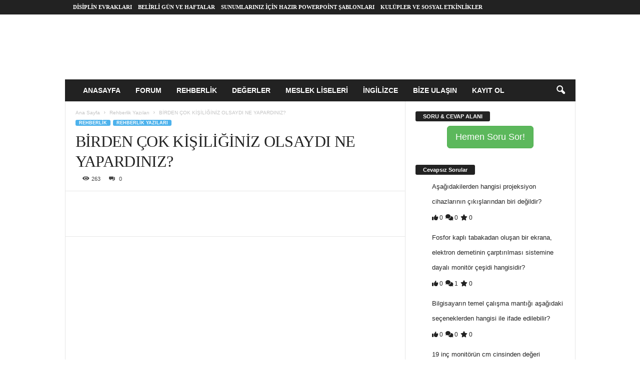

--- FILE ---
content_type: text/html; charset=UTF-8
request_url: https://www.dersodevi.com/birden-cok-kisiliginiz-olsaydi-ne-yapardiniz/
body_size: 30755
content:
<!doctype html >
<!--[if IE 8]><html class="ie8" lang="tr" prefix="og: https://ogp.me/ns#"> <![endif]-->
<!--[if IE 9]><html class="ie9" lang="tr" prefix="og: https://ogp.me/ns#"> <![endif]-->
<!--[if gt IE 8]><!--><html lang="tr" prefix="og: https://ogp.me/ns#"> <!--<![endif]--><head><script data-no-optimize="1">var litespeed_docref=sessionStorage.getItem("litespeed_docref");litespeed_docref&&(Object.defineProperty(document,"referrer",{get:function(){return litespeed_docref}}),sessionStorage.removeItem("litespeed_docref"));</script> <title>BİRDEN ÇOK KİŞİLİĞİNİZ OLSAYDI NE YAPARDINIZ? | Dersodevi.com</title><meta charset="UTF-8" /><meta name="viewport" content="width=device-width, initial-scale=1.0"><link rel="pingback" href="https://www.dersodevi.com/xmlrpc.php" /><style>img:is([sizes="auto" i], [sizes^="auto," i]) { contain-intrinsic-size: 3000px 1500px }</style><meta name="description" content="Kişi kendinde bir gariplik olduğunun farkındadır ancak amnezi denen geçişler arasında unutkanlık yaşandığı için hasta ne olup bittiğini anlayamaz. Ancak bazı"/><meta name="robots" content="follow, index, max-snippet:-1, max-video-preview:-1, max-image-preview:large"/><link rel="canonical" href="https://www.dersodevi.com/birden-cok-kisiliginiz-olsaydi-ne-yapardiniz/" /><meta property="og:locale" content="tr_TR" /><meta property="og:type" content="article" /><meta property="og:title" content="BİRDEN ÇOK KİŞİLİĞİNİZ OLSAYDI NE YAPARDINIZ? | Dersodevi.com" /><meta property="og:description" content="Kişi kendinde bir gariplik olduğunun farkındadır ancak amnezi denen geçişler arasında unutkanlık yaşandığı için hasta ne olup bittiğini anlayamaz. Ancak bazı" /><meta property="og:url" content="https://www.dersodevi.com/birden-cok-kisiliginiz-olsaydi-ne-yapardiniz/" /><meta property="og:site_name" content="DERS ODEV" /><meta property="article:section" content="Rehberlik Yazıları" /><meta property="og:updated_time" content="2023-11-08T13:55:08+00:00" /><meta property="article:published_time" content="2023-11-08T13:54:58+00:00" /><meta property="article:modified_time" content="2023-11-08T13:55:08+00:00" /><meta name="twitter:card" content="summary_large_image" /><meta name="twitter:title" content="BİRDEN ÇOK KİŞİLİĞİNİZ OLSAYDI NE YAPARDINIZ? | Dersodevi.com" /><meta name="twitter:description" content="Kişi kendinde bir gariplik olduğunun farkındadır ancak amnezi denen geçişler arasında unutkanlık yaşandığı için hasta ne olup bittiğini anlayamaz. Ancak bazı" /><meta name="twitter:label1" content="Yazan" /><meta name="twitter:data1" content="Ogretmen 34" /><meta name="twitter:label2" content="Okuma süresi" /><meta name="twitter:data2" content="1 dakika" /> <script type="application/ld+json" class="rank-math-schema">{"@context":"https://schema.org","@graph":[{"@type":["EducationalOrganization","Organization"],"@id":"https://www.dersodevi.com/#organization","name":"Ders \u00d6devi","url":"https://www.dersodevi.com","sameAs":["https://www.instagram.com/egitmenimnet"],"email":"bilgi@dersodevi.com","logo":{"@type":"ImageObject","@id":"https://www.dersodevi.com/#logo","url":"https://www.dersodevi.com/wp-content/uploads/2016/12/dersodevi-com.png","contentUrl":"https://www.dersodevi.com/wp-content/uploads/2016/12/dersodevi-com.png","caption":"DERS ODEV","inLanguage":"tr","width":"225","height":"203"}},{"@type":"WebSite","@id":"https://www.dersodevi.com/#website","url":"https://www.dersodevi.com","name":"DERS ODEV","publisher":{"@id":"https://www.dersodevi.com/#organization"},"inLanguage":"tr"},{"@type":"ImageObject","@id":"https://www.dersodevi.com/wp-content/uploads/2023/11/1699404329_images.jpg","url":"https://www.dersodevi.com/wp-content/uploads/2023/11/1699404329_images.jpg","width":"235","height":"123","inLanguage":"tr"},{"@type":"WebPage","@id":"https://www.dersodevi.com/birden-cok-kisiliginiz-olsaydi-ne-yapardiniz/#webpage","url":"https://www.dersodevi.com/birden-cok-kisiliginiz-olsaydi-ne-yapardiniz/","name":"B\u0130RDEN \u00c7OK K\u0130\u015e\u0130L\u0130\u011e\u0130N\u0130Z OLSAYDI NE YAPARDINIZ? | Dersodevi.com","datePublished":"2023-11-08T13:54:58+00:00","dateModified":"2023-11-08T13:55:08+00:00","isPartOf":{"@id":"https://www.dersodevi.com/#website"},"primaryImageOfPage":{"@id":"https://www.dersodevi.com/wp-content/uploads/2023/11/1699404329_images.jpg"},"inLanguage":"tr"},{"@type":"Person","@id":"https://www.dersodevi.com/author/ogretmen34/","name":"Ogretmen 34","url":"https://www.dersodevi.com/author/ogretmen34/","image":{"@type":"ImageObject","@id":"https://www.dersodevi.com/wp-content/litespeed/avatar/aea65972a056b7017ace4ab0b8c69757.jpg?ver=1769627497","url":"https://www.dersodevi.com/wp-content/litespeed/avatar/aea65972a056b7017ace4ab0b8c69757.jpg?ver=1769627497","caption":"Ogretmen 34","inLanguage":"tr"},"sameAs":["http://www.dersodevi.com"],"worksFor":{"@id":"https://www.dersodevi.com/#organization"}},{"@type":"BlogPosting","headline":"B\u0130RDEN \u00c7OK K\u0130\u015e\u0130L\u0130\u011e\u0130N\u0130Z OLSAYDI NE YAPARDINIZ? | Dersodevi.com","datePublished":"2023-11-08T13:54:58+00:00","dateModified":"2023-11-08T13:55:08+00:00","articleSection":"Rehberlik Yaz\u0131lar\u0131","author":{"@id":"https://www.dersodevi.com/author/ogretmen34/","name":"Ogretmen 34"},"publisher":{"@id":"https://www.dersodevi.com/#organization"},"description":"Ki\u015fi kendinde bir gariplik oldu\u011funun fark\u0131ndad\u0131r ancak amnezi denen ge\u00e7i\u015fler aras\u0131nda unutkanl\u0131k ya\u015fand\u0131\u011f\u0131 i\u00e7in hasta ne olup bitti\u011fini anlayamaz. Ancak baz\u0131","name":"B\u0130RDEN \u00c7OK K\u0130\u015e\u0130L\u0130\u011e\u0130N\u0130Z OLSAYDI NE YAPARDINIZ? | Dersodevi.com","@id":"https://www.dersodevi.com/birden-cok-kisiliginiz-olsaydi-ne-yapardiniz/#richSnippet","isPartOf":{"@id":"https://www.dersodevi.com/birden-cok-kisiliginiz-olsaydi-ne-yapardiniz/#webpage"},"image":{"@id":"https://www.dersodevi.com/wp-content/uploads/2023/11/1699404329_images.jpg"},"inLanguage":"tr","mainEntityOfPage":{"@id":"https://www.dersodevi.com/birden-cok-kisiliginiz-olsaydi-ne-yapardiniz/#webpage"}}]}</script> <link rel='dns-prefetch' href='//www.googletagmanager.com' /><link rel='dns-prefetch' href='//pagead2.googlesyndication.com' /><link rel="alternate" type="application/rss+xml" title="dersodevi.com &raquo; akışı" href="https://www.dersodevi.com/feed/" /><link rel="alternate" type="application/rss+xml" title="dersodevi.com &raquo; yorum akışı" href="https://www.dersodevi.com/comments/feed/" /><link rel="alternate" type="application/rss+xml" title="dersodevi.com &raquo; BİRDEN ÇOK KİŞİLİĞİNİZ OLSAYDI NE YAPARDINIZ? yorum akışı" href="https://www.dersodevi.com/birden-cok-kisiliginiz-olsaydi-ne-yapardiniz/feed/" /><style id="litespeed-ccss">ul{box-sizing:border-box}:root{--wp--preset--font-size--normal:16px;--wp--preset--font-size--huge:42px}body{--wp--preset--color--black:#000;--wp--preset--color--cyan-bluish-gray:#abb8c3;--wp--preset--color--white:#fff;--wp--preset--color--pale-pink:#f78da7;--wp--preset--color--vivid-red:#cf2e2e;--wp--preset--color--luminous-vivid-orange:#ff6900;--wp--preset--color--luminous-vivid-amber:#fcb900;--wp--preset--color--light-green-cyan:#7bdcb5;--wp--preset--color--vivid-green-cyan:#00d084;--wp--preset--color--pale-cyan-blue:#8ed1fc;--wp--preset--color--vivid-cyan-blue:#0693e3;--wp--preset--color--vivid-purple:#9b51e0;--wp--preset--gradient--vivid-cyan-blue-to-vivid-purple:linear-gradient(135deg,rgba(6,147,227,1) 0%,#9b51e0 100%);--wp--preset--gradient--light-green-cyan-to-vivid-green-cyan:linear-gradient(135deg,#7adcb4 0%,#00d082 100%);--wp--preset--gradient--luminous-vivid-amber-to-luminous-vivid-orange:linear-gradient(135deg,rgba(252,185,0,1) 0%,rgba(255,105,0,1) 100%);--wp--preset--gradient--luminous-vivid-orange-to-vivid-red:linear-gradient(135deg,rgba(255,105,0,1) 0%,#cf2e2e 100%);--wp--preset--gradient--very-light-gray-to-cyan-bluish-gray:linear-gradient(135deg,#eee 0%,#a9b8c3 100%);--wp--preset--gradient--cool-to-warm-spectrum:linear-gradient(135deg,#4aeadc 0%,#9778d1 20%,#cf2aba 40%,#ee2c82 60%,#fb6962 80%,#fef84c 100%);--wp--preset--gradient--blush-light-purple:linear-gradient(135deg,#ffceec 0%,#9896f0 100%);--wp--preset--gradient--blush-bordeaux:linear-gradient(135deg,#fecda5 0%,#fe2d2d 50%,#6b003e 100%);--wp--preset--gradient--luminous-dusk:linear-gradient(135deg,#ffcb70 0%,#c751c0 50%,#4158d0 100%);--wp--preset--gradient--pale-ocean:linear-gradient(135deg,#fff5cb 0%,#b6e3d4 50%,#33a7b5 100%);--wp--preset--gradient--electric-grass:linear-gradient(135deg,#caf880 0%,#71ce7e 100%);--wp--preset--gradient--midnight:linear-gradient(135deg,#020381 0%,#2874fc 100%);--wp--preset--font-size--small:10px;--wp--preset--font-size--medium:20px;--wp--preset--font-size--large:30px;--wp--preset--font-size--x-large:42px;--wp--preset--font-size--regular:14px;--wp--preset--font-size--larger:48px;--wp--preset--spacing--20:.44rem;--wp--preset--spacing--30:.67rem;--wp--preset--spacing--40:1rem;--wp--preset--spacing--50:1.5rem;--wp--preset--spacing--60:2.25rem;--wp--preset--spacing--70:3.38rem;--wp--preset--spacing--80:5.06rem;--wp--preset--shadow--natural:6px 6px 9px rgba(0,0,0,.2);--wp--preset--shadow--deep:12px 12px 50px rgba(0,0,0,.4);--wp--preset--shadow--sharp:6px 6px 0px rgba(0,0,0,.2);--wp--preset--shadow--outlined:6px 6px 0px -3px rgba(255,255,255,1),6px 6px rgba(0,0,0,1);--wp--preset--shadow--crisp:6px 6px 0px rgba(0,0,0,1)}.fa{font-family:var(--fa-style-family,"Font Awesome 6 Free");font-weight:var(--fa-style,900)}.fa{-moz-osx-font-smoothing:grayscale;-webkit-font-smoothing:antialiased;display:var(--fa-display,inline-block);font-style:normal;font-variant:normal;line-height:1;text-rendering:auto}.fa-comments:before{content:"\f086"}.fa-star:before{content:"\f005"}.fa-thumbs-up:before{content:"\f164"}:host,:root{--fa-style-family-brands:"Font Awesome 6 Brands";--fa-font-brands:normal 400 1em/1 "Font Awesome 6 Brands"}:host,:root{--fa-font-regular:normal 400 1em/1 "Font Awesome 6 Free"}:host,:root{--fa-style-family-classic:"Font Awesome 6 Free";--fa-font-solid:normal 900 1em/1 "Font Awesome 6 Free"}body{visibility:visible!important}html{font-family:sans-serif;-ms-text-size-adjust:100%;-webkit-text-size-adjust:100%}body{margin:0}article,aside,header{display:block}a{background:0 0}h1{font-size:2em;margin:.67em 0}img{border:0;display:block}input{color:inherit;font:inherit;margin:0}input[type=submit]{-webkit-appearance:button}input::-moz-focus-inner{border:0;padding:0}input{line-height:normal}.td-container-border:after{position:absolute;bottom:0;right:0;display:block;content:'';height:100%;width:1px;box-sizing:border-box;-moz-box-sizing:border-box;-webkit-box-sizing:border-box;background-color:#e6e6e6;z-index:-1}.td-ss-main-sidebar{-webkit-backface-visibility:hidden;z-index:1}.td-container{width:1021px;margin-right:auto;margin-left:auto;border-bottom:1px solid #e6e6e6;background-color:#fff;position:relative;clear:both;z-index:1}.td-pb-row{width:100%;*zoom:1;margin-bottom:0;margin-left:0}.td-pb-row:before,.td-pb-row:after{display:table;content:""}.td-pb-row:after{clear:both}.td-pb-row{position:relative}.td-container-border:before{content:'';position:absolute;background-color:#e6e6e6;top:0;width:1px;height:100%;display:block;left:0}@media (max-width:767px){.td-container-border:before{display:none}}.td-main-content{position:relative}.td-main-content:before{content:'';position:absolute;background-color:#e6e6e6;top:0;width:1px;height:100%;display:block;right:-1px}@media (max-width:767px){.td-main-content:before{display:none}}.td-main-sidebar:before{content:'';position:absolute;background-color:#e6e6e6;top:0;width:1px;height:100%;display:block;right:-1px}@media (max-width:767px){.td-main-sidebar:before{display:none}}@media (min-width:768px) and (max-width:1023px){.td-main-sidebar:before{right:0}}.td-pb-row [class*=td-pb-span]{display:block;min-height:1px;float:left;margin-left:0;border-left:1px solid #e6e6e6}.td-pb-span4{width:340px;position:relative}.td-pb-span8{width:680px}.td-pb-padding-side{padding:0 19px 0 20px}@media (min-width:768px) and (max-width:1023px){.td-pb-padding-side{padding:0 17px}}@media (max-width:767px){.td-pb-padding-side{padding:0 10px}}.wpb_button{display:inline-block;font-family:open sans,arial,sans-serif;font-weight:600;line-height:24px;text-shadow:none;margin-bottom:20px!important;margin-left:20px;margin-right:20px;border:none}@media (min-width:768px) and (max-width:1023px){.td-container{width:756px}.td-pb-span4{width:252px}.td-pb-span8{width:504px}}@media (max-width:767px){.td-container{width:100%}.td-pb-row{width:100%!important}.td-pb-row .td-pb-span4,.td-pb-row .td-pb-span8{float:none;width:100%!important;margin-bottom:0!important;padding-bottom:0;border-left:none}.td-container-border:after{display:none}}.td-header-container{width:1021px;margin-right:auto;margin-left:auto;position:relative}@media (min-width:768px) and (max-width:1023px){.td-header-container{width:756px}}@media (max-width:767px){.td-header-container{width:100%}}.td-header-main-menu{background-color:#222;position:relative;z-index:3}@media (max-width:767px){.td-header-main-menu{height:53px}}.td-header-menu-wrap{min-height:44px}@media (max-width:767px){.td-header-menu-wrap{min-height:53px}}body .td-make-full{width:1021px;margin-left:auto;margin-right:auto;position:relative;display:table}@media (min-width:768px) and (max-width:1023px){body .td-make-full{width:756px}}@media (max-width:767px){body .td-make-full{width:100%}}.td-header-row{width:100%;*zoom:1}.td-header-row:before,.td-header-row:after{display:table;content:""}.td-header-row:after{clear:both}.td-header-row [class*=td-header-sp]{display:block;min-height:1px;float:left}.td-visual-hidden{border:0;width:1px;height:1px;margin:-1px;overflow:hidden;padding:0;position:absolute}.td-header-container{clear:both}.td-header-sp-logo{width:272px;position:relative;margin-bottom:8px;margin-top:8px}@media (min-width:768px) and (max-width:1023px){.td-header-sp-logo{width:248px}}@media (max-width:767px){.td-header-sp-logo{margin-bottom:0}}.td-header-sp-logo a{height:114px;display:block}@media (min-width:768px) and (max-width:1023px){.td-header-sp-logo a{height:90px}}.sf-menu,.sf-menu ul,.sf-menu li{margin:0;padding:0;list-style:none}.sf-menu{margin-left:21px;margin-right:38px}@media (min-width:768px) and (max-width:1023px){.sf-menu{margin-left:17px}}@media (max-width:767px){.sf-menu{display:none}}.sf-menu ul{position:absolute;top:-999em}.sf-menu ul li{width:100%}.sf-menu li{float:left;position:relative}.sf-menu .td-menu-item>a{display:block;position:relative}.sf-menu li ul{left:-9px;z-index:99}@media (min-width:768px) and (max-width:1023px){.sf-menu li ul{left:-14px}}.sf-menu ul{visibility:hidden}.sf-menu>li>a{padding:0 15px;line-height:44px;font-size:14px;color:#fff;font-weight:700;font-family:'Open Sans',arial,sans-serif;text-transform:uppercase;-webkit-backface-visibility:hidden}@media (min-width:768px) and (max-width:1023px){.sf-menu>li>a{font-size:11px;padding:0 10px}}#td-header-menu{min-height:44px}.td-normal-menu ul{box-shadow:1px 1px 4px rgba(0,0,0,.15)}.sf-menu ul{font-family:'Open Sans',arial,sans-serif;background:#fff}.sf-menu ul .td-menu-item>a{padding:7px 32px 8px 24px;font-size:12px;color:#111;line-height:21px}.sf-menu ul li:first-child>a{margin-top:11px}.sf-menu ul li:last-child>a{margin-bottom:10px}.sf-menu .sub-menu{-webkit-backface-visibility:hidden}@media (max-width:767px){.td-search-wrapper{position:absolute;right:0;top:50%}}.header-search-wrap .header-search{z-index:2}.header-search-wrap #td-header-search-button{display:block;position:relative}@media (max-width:767px){.header-search-wrap #td-header-search-button{display:none}}.header-search-wrap #td-header-search-button-mob{display:none;position:relative}@media (max-width:767px){.header-search-wrap #td-header-search-button-mob{display:block;right:9px}}.header-search-wrap .td-icon-search{display:inline-block;font-size:19px;color:#fff;padding-top:11px;padding-left:14px;height:44px;width:44px}@media (max-width:767px){.header-search-wrap .td-icon-search{font-size:27px;padding-top:8px}}.header-search-wrap .td-drop-down-search{position:absolute;padding:0;top:100%;border-radius:0;border-width:0 1px 1px;border-style:solid;border-color:#e6e6e6;z-index:98;display:none;right:0;width:341px;background:#fff}@media (max-width:767px){.header-search-wrap .td-drop-down-search{right:-1px}}@media (max-width:400px){.header-search-wrap .td-drop-down-search{width:101%}}.header-search-wrap .td-drop-down-search .btn{position:absolute;border-radius:0 3px 3px 0;height:32px;line-height:17px;padding:7px 15px 8px;text-shadow:none;vertical-align:top;right:0}@media (max-width:767px){.header-search-wrap .td-drop-down-search .btn{line-height:17px}}.header-search-wrap .td-drop-down-search:before{position:absolute;top:-6px;right:24px;display:block;content:'';width:0;height:0;border-style:solid;border-width:0 5.5px 6px;border-color:transparent transparent #fff;box-sizing:border-box;-moz-box-sizing:border-box;-webkit-box-sizing:border-box}@media (max-width:767px){.header-search-wrap .td-drop-down-search:before{right:23px}}.header-search-wrap .td-drop-down-search #td-header-search{background-color:#fff!important;width:95%;height:32px;margin:0;border-right:0;line-height:17px}.header-search-wrap .td-drop-down-search .td-search-form{margin:21px 20px 20px 21px}#td-top-search{position:absolute;right:8px;top:50%;margin-top:-22px}@media (max-width:767px){#td-top-search{right:0;position:relative}}@media (min-width:1024px) and (max-width:1041px){#td-outer-wrap{overflow:hidden}}@media (max-width:767px){#td-outer-wrap{-webkit-transform-origin:50% 200px 0;transform-origin:50% 200px 0}}#td-top-mobile-toggle{display:none;top:0;left:0;z-index:1}@media (max-width:767px){#td-top-mobile-toggle{display:inline-block;position:relative}}#td-top-mobile-toggle i{font-size:26px;line-height:55px;padding-left:13px;display:inline-table;vertical-align:middle;color:#fff}.td-menu-background,.td-search-background{position:fixed;top:0;display:block;width:100%;height:113%;z-index:9999;visibility:hidden;overflow:hidden;background-color:#fff}.td-menu-background:before,.td-search-background:before{content:'';position:absolute;display:block;width:104%;height:100%;background:#68bfb2;background:-moz-linear-gradient(45deg,#68bfb2 0%,#717bc3 100%);background:-webkit-gradient(left bottom,right top,color-stop(0%,#68bfb2),color-stop(100%,#717bc3));background:-webkit-linear-gradient(45deg,#68bfb2 0%,#717bc3 100%);background:-o-linear-gradient(45deg,#68bfb2 0%,#717bc3 100%);background:-ms-linear-gradient(45deg,#68bfb2 0%,#717bc3 100%);background:linear-gradient(45deg,#68bfb2 0%,#717bc3 100%);filter:progid:DXImageTransform.Microsoft.gradient(startColorstr='#68bfb2',endColorstr='#717bc3',GradientType=1);z-index:10;right:-4px}.td-menu-background:after,.td-search-background:after{content:'';position:absolute;display:block;width:100%;height:100%;background-repeat:no-repeat;background-size:cover;background-position:center top;z-index:-10}.td-menu-background{transform:translate3d(-100%,0,0);-webkit-transform:translate3d(-100%,0,0)}.td-menu-background:after{transform:translate3d(14%,0,0);-webkit-transform:translate3d(14%,0,0)}.td-search-background{transform:translate3d(100%,0,0);-webkit-transform:translate3d(100%,0,0)}.td-search-background:after{transform:translate3d(-14%,0,0);-webkit-transform:translate3d(-14%,0,0)}#td-mobile-nav{position:fixed;width:100%;z-index:9999;transform:translate3d(-99%,0,0);-webkit-transform:translate3d(-99%,0,0);left:-1%;font-family:-apple-system,".SFNSText-Regular","San Francisco","Roboto","Segoe UI","Helvetica Neue","Lucida Grande",sans-serif}#td-mobile-nav{overflow:hidden}#td-mobile-nav .td-menu-socials{padding:0 65px 0 20px;overflow:hidden;height:60px}#td-mobile-nav .td-social-icon-wrap{margin:20px 5px 0 0;display:inline-block}#td-mobile-nav .td-social-icon-wrap i{border:none;background-color:transparent;font-size:14px;width:40px;height:40px;line-height:38px;color:#fff}.td-mobile-close{position:absolute;right:1px;top:0;z-index:1000}.td-mobile-close .td-icon-close-mobile{height:70px;width:70px;line-height:70px;font-size:21px;color:#fff;top:4px;position:relative;text-align:center;display:inline-block}.td-mobile-content{padding:20px 20px 0}.td-mobile-container{padding-bottom:20px;position:relative}.td-mobile-container i{line-height:1;text-align:center;display:inline-block}.td-mobile-content ul{list-style:none;margin:0;padding:0}.td-mobile-content li{float:none;margin-left:0;-webkit-touch-callout:none}.td-mobile-content li a{display:block;line-height:21px;font-size:20px;color:#fff;margin-left:0;padding:12px 30px 12px 12px;font-weight:700;letter-spacing:.01em}@media (max-width:320px){.td-mobile-content li a{font-size:20px}}.td-mobile-content .td-icon-menu-right{display:none;position:absolute;top:11px;right:-4px;z-index:1000;font-size:14px;padding:6px 12px;float:right;color:#fff;line-height:1;text-align:center;-webkit-transform-origin:50% 48% 0px;-moz-transform-origin:50% 48% 0px;-o-transform-origin:50% 48% 0px;transform-origin:50% 48% 0px;transform:rotate(-90deg);-webkit-transform:rotate(-90deg)}.td-mobile-content .td-icon-menu-right:before{content:'\e83d'}.td-mobile-content .sub-menu{max-height:0;overflow:hidden;opacity:0}.td-mobile-content .sub-menu a{padding:9px 26px 9px 36px!important;line-height:19px;font-size:15px;font-weight:400}.td-mobile-content .menu-item-has-children a{width:100%;z-index:1}.td-mobile-container{opacity:1}.td-search-wrap-mob{padding:0;position:absolute;width:100%;height:auto;top:0;text-align:center;z-index:9999;visibility:hidden;color:#fff;font-family:-apple-system,".SFNSText-Regular","San Francisco","Roboto","Segoe UI","Helvetica Neue","Lucida Grande",sans-serif}.td-search-wrap-mob .td-drop-down-search{opacity:0;visibility:hidden;-webkit-backface-visibility:hidden;position:relative}.td-search-wrap-mob #td-header-search-mob{color:#fff;font-weight:700;font-size:26px;height:40px;line-height:36px;border:0;background:0 0;outline:0;margin:8px 0;padding:0;text-align:center}.td-search-wrap-mob .td-search-input{margin:0 5%;position:relative}.td-search-wrap-mob .td-search-input span{opacity:.8;font-size:12px}.td-search-wrap-mob .td-search-input:before,.td-search-wrap-mob .td-search-input:after{content:'';position:absolute;display:block;width:100%;height:1px;background-color:#fff;bottom:0;left:0;opacity:.2}.td-search-wrap-mob .td-search-input:after{opacity:.8;transform:scaleX(0);-webkit-transform:scaleX(0)}.td-search-wrap-mob .td-search-form{margin-bottom:30px}.td-search-wrap-mob i{line-height:1;text-align:center;display:inline-block}.td-search-close{text-align:right;z-index:1000}.td-search-close .td-icon-close-mobile{height:70px;width:70px;line-height:70px;font-size:21px;color:#fff;position:relative;top:4px;right:0;display:inline-block;text-align:center}body{font-family:Verdana,Geneva,sans-serif;font-size:13px;line-height:21px;color:#222;overflow-wrap:break-word;word-wrap:break-word}a{color:#4db2ec;text-decoration:none!important}ul{padding:0;list-style-position:inside}ul li{line-height:24px}.td-post-content{font-size:14px;line-height:24px}h1,h2,h4{font-family:'Open Sans',arial,sans-serif;color:#222;font-weight:400;margin:6px 0}h1{font-size:32px;line-height:40px;margin-top:33px;margin-bottom:23px;letter-spacing:-.02em}h2{font-size:27px;line-height:38px;margin-top:30px;margin-bottom:20px;letter-spacing:-.02em}h4{font-size:19px;line-height:29px;margin-top:24px;margin-bottom:14px}.td-post-content img{margin-bottom:21px}.post{font-family:Verdana,Geneva,sans-serif;font-size:12px;line-height:21px;color:#444}input[type=submit]{font-family:'Open Sans',arial,sans-serif;font-size:11px;font-weight:600;line-height:16px;background-color:#222;border-radius:3px;color:#fff;border:none;padding:7px 12px}input[type=text]{font-family:Verdana,Geneva,sans-serif;font-size:12px;line-height:21px;color:#444;border:1px solid #e6e6e6;width:100%;max-width:100%;height:34px;padding:3px 9px}.block-title{display:inline-block;line-height:20px;margin:0 0 20px 20px}@media (min-width:768px) and (max-width:1023px){.block-title{margin-left:17px}}@media (max-width:767px){.block-title{margin-left:10px;margin-right:10px}}.block-title>span{font-family:'Open Sans',arial,sans-serif;font-size:11px;font-weight:700;color:#fff;background-color:#222;border-radius:3px;padding:2px 15px;position:relative;display:inline-table;vertical-align:middle;line-height:16px;top:-2px}*{-webkit-box-sizing:border-box;box-sizing:border-box}*:before,*:after{-webkit-box-sizing:border-box;box-sizing:border-box}img{max-width:100%;width:auto;height:auto}.td-ss-main-content{position:relative}.widget ul li{margin-left:0}.widget ul li:before{content:''}.td-page-meta{display:none}.td-post-header{padding-top:20px}@media (min-width:768px) and (max-width:1023px){.td-post-header{padding-top:17px}}@media (max-width:767px){.td-post-header{padding-top:15px}}.entry-crumbs{font-family:'Open Sans',arial,sans-serif;font-size:10px;line-height:15px;color:#c3c3c3;position:relative;top:-5px}.entry-crumbs a{color:#c3c3c3}.entry-crumbs .td-bread-sep{font-size:8px;margin:0 5px}.td-category{margin:0;padding:0;list-style:none;font-family:'Open Sans',arial,sans-serif;font-size:9px;font-weight:700;text-transform:uppercase;line-height:15px}.td-category li{display:inline-block;line-height:15px;margin:0 5px 3px 0}.td-category a{color:#fff;background-color:#4db2ec;padding:1px 7px;border-radius:3px;white-space:nowrap}.post header h1{font-family:'Open Sans',arial,sans-serif;font-weight:400;font-size:32px;line-height:40px;color:#222;margin:6px 0 7px;word-wrap:break-word}@media (max-width:767px){.post header h1{font-size:28px;line-height:36px}}.meta-info{font-family:'Open Sans',arial,sans-serif;font-size:11px;color:#444;line-height:16px;margin-bottom:15px}@media (min-width:768px) and (max-width:1023px){.meta-info{margin-bottom:12px}}@media (max-width:767px){.meta-info{margin-bottom:10px}}.td-post-views{display:inline-block;margin-left:9px}.td-post-views i{margin:0 5px;font-size:13px;position:relative;top:1px}.td-post-comments{display:inline-block;margin-left:9px}.td-post-comments a{color:#444}.td-post-comments i{margin:0 8px;font-size:9px}.td-post-content{padding-top:20px;border-top:1px solid #e6e6e6}@media (min-width:768px) and (max-width:1023px){.td-post-content{padding-top:17px}}@media (max-width:767px){.td-post-content{padding-top:10px}}.td-author-name{font-family:'Open Sans',arial,sans-serif;font-size:15px;line-height:21px;font-weight:700;margin:6px 0 8px}@media (max-width:767px){.td-author-name{margin:0 0 4px}}.td-author-name a{color:#222}.comment-respond a{color:#222;font-weight:600}#cancel-comment-reply-link{padding-left:10px}.comment-form .td-warning-comment,.comment-form .td-warning-author,.comment-form .td-warning-email,.comment-form .td-warning-email-error{display:none}[class^=td-icon-]:before,[class*=" td-icon-"]:before{font-family:"newsmag";font-style:normal;font-weight:400;speak:none;display:inline-block;text-decoration:inherit;text-align:center;font-variant:normal;text-transform:none;line-height:1;-webkit-font-smoothing:antialiased;-moz-osx-font-smoothing:grayscale}.td-icon-comments:before{content:'\e80c'}.td-icon-menu-right:before{content:'\e808'}.td-icon-menu-up:before{content:'\e809'}.td-icon-instagram:before{content:'\e81d'}.td-icon-right:before{content:'\e803'}.td-icon-facebook:before{content:'\e818'}.td-icon-pinterest:before{content:'\e825'}.td-icon-search:before{content:'\e80a'}.td-icon-twitter:before{content:'\e831'}.td-icon-mobile:before{content:'\e80d'}.td-icon-views:before{content:'\e805'}.td-icon-close-mobile:before{content:'\e900'}.td-icon-telegram:before{content:'\f2c6'}.td-icon-plus:before{content:'\ea0a'}.td-icon-print:before{content:'\f02f'}.td-icon-whatsapp:before{content:'\f232'}.widget{padding:0 19px 0 20px;margin-bottom:13px}@media (min-width:768px) and (max-width:1023px){.widget{padding:0 17px}}@media (max-width:767px){.widget{padding:0 10px}}.widget a{color:#222}.widget ul{list-style:none;padding:0;margin:0}.widget li{line-height:30px;list-style:none;padding:0;margin:0}.widget .block-title{margin-left:0;margin-top:21px;margin-bottom:7px}@media (min-width:768px) and (max-width:1023px){.widget .block-title{margin-top:17px}}.wpb_button{margin-bottom:0}.td-main-sidebar{z-index:1}body .td-header-row .td-header-sp-rec{min-height:0}.td-main-menu-logo{display:none;float:left;height:44px}@media (max-width:767px){.td-main-menu-logo{display:block;float:none;height:auto!important}}.td-main-menu-logo a{line-height:44px}.td-main-menu-logo img{max-height:44px;margin:0 21px;position:relative;vertical-align:middle;display:inline-block;padding-top:3px;padding-bottom:3px;width:auto}@media (min-width:768px) and (max-width:1023px){.td-main-menu-logo img{margin:0 17px}}@media (max-width:767px){.td-main-menu-logo img{margin:auto;bottom:0;top:0;left:0;right:0;position:absolute;max-height:45px!important}}@media (max-width:767px){.td-header-sp-logo{display:none!important}}.td-header-sp-logo img{bottom:0;max-height:90px;left:0;margin:auto;position:absolute;right:0;top:0;width:auto}@media (min-width:768px) and (max-width:1023px){.td-header-sp-logo img{max-height:70px}}.td-header-sp-rec{float:right;margin-bottom:8px;margin-top:8px;width:728px;position:relative}@media (min-width:768px) and (max-width:1023px){.td-header-sp-rec{width:508px}}@media (max-width:767px){.td-header-sp-rec{margin-bottom:0;margin-top:0;width:100%;float:none;min-height:0!important}}@media (min-width:1024px) and (max-height:768px){.td-header-sp-rec{margin-right:7px}}.td-header-sp-rec .td-header-ad-wrap{height:114px;display:block}@media (min-width:768px) and (max-width:1023px){.td-header-sp-rec .td-header-ad-wrap{height:90px}}@media (max-width:767px){.td-header-sp-rec .td-header-ad-wrap{height:auto;margin-left:auto;margin-right:auto;display:table}}.td-logo-in-header .td-sticky-mobile.td-mobile-logo{display:block}.td-logo-in-header .td-sticky-mobile.td-header-logo{display:none}.td-header-style-3 .td-header-sp-rec{float:right}.top-header-menu{list-style:none;padding:0;margin:0}.top-header-menu li{display:inline-block;position:relative;zoom:1;z-index:9}.top-header-menu li a{color:#222;margin:0 12px 0 0;font-family:'Open Sans',arial,sans-serif;font-weight:700;font-size:11px;line-height:29px}@media (min-width:768px) and (max-width:1023px){.top-header-menu li a{font-size:10px}}.top-header-menu a{text-transform:uppercase}@media (max-height:768px){.td-header-top-menu{padding:0 16px}}@media (max-width:767px){.td-header-top-menu{display:none}}.td-top-bar-container{display:inline-block;width:100%;float:left}.td-header-sp-top-menu{position:relative;padding-left:0}.td-header-sp-top-menu .top-header-menu{display:inline-block}.td-header-sp-top-menu .menu-top-container{display:inline-block}.td-header-sp-top-menu .menu-top-container li:last-child a{margin-right:0}.td-top-menu-full{background-color:#222;z-index:4;position:relative}.td-top-menu-full .top-header-menu>li>a{color:#fff}@media (max-width:767px){.td-top-menu-full{display:none}}.td-social-icon-wrap i{text-align:center;font-size:14px;width:24px;color:#222;display:inline-block}.header-search-wrap .header-search{z-index:2}.header-search-wrap #td-header-search-button{display:block;position:relative}@media (max-width:767px){.header-search-wrap #td-header-search-button{display:none}}.header-search-wrap #td-header-search-button-mob{display:none;position:relative}@media (max-width:767px){.header-search-wrap #td-header-search-button-mob{display:block;right:9px}}.header-search-wrap .td-drop-down-search{position:absolute;padding:0;top:100%;border-radius:0;border-width:0 1px 1px;border-style:solid;border-color:#e6e6e6;z-index:98;display:none;right:0;width:341px;background:#fff}@media (max-width:767px){.header-search-wrap .td-drop-down-search{right:-1px}}@media (max-width:400px){.header-search-wrap .td-drop-down-search{width:101%}}.header-search-wrap .td-drop-down-search .btn{position:absolute;border-radius:0 3px 3px 0;height:32px;line-height:17px;padding:7px 15px 8px;text-shadow:none;vertical-align:top;right:0}@media (max-width:767px){.header-search-wrap .td-drop-down-search .btn{line-height:17px}}.header-search-wrap .td-drop-down-search:before{position:absolute;top:-6px;right:24px;display:block;content:'';width:0;height:0;border-style:solid;border-width:0 5.5px 6px;border-color:transparent transparent #fff;box-sizing:border-box;-moz-box-sizing:border-box;-webkit-box-sizing:border-box}@media (max-width:767px){.header-search-wrap .td-drop-down-search:before{right:23px}}.header-search-wrap .td-drop-down-search #td-header-search{background-color:#fff!important;width:95%;height:32px;margin:0;border-right:0;line-height:17px}.header-search-wrap .td-drop-down-search .td-search-form{margin:21px 20px 20px 21px}.td-search-wrap-mob{padding:0;position:absolute;width:100%;height:auto;top:0;text-align:center;z-index:9999;visibility:hidden;color:#fff;font-family:-apple-system,".SFNSText-Regular","San Francisco","Roboto","Segoe UI","Helvetica Neue","Lucida Grande",sans-serif}.td-search-wrap-mob .td-drop-down-search{opacity:0;visibility:hidden;-webkit-backface-visibility:hidden;position:relative}.td-search-wrap-mob #td-header-search-mob{color:#fff;font-weight:700;font-size:26px;height:40px;line-height:36px;border:0;background:0 0;outline:0;margin:8px 0;padding:0;text-align:center}.td-search-wrap-mob .td-search-input{margin:0 5%;position:relative}.td-search-wrap-mob .td-search-input span{opacity:.8;font-size:12px}.td-search-wrap-mob .td-search-input:before,.td-search-wrap-mob .td-search-input:after{content:'';position:absolute;display:block;width:100%;height:1px;background-color:#fff;bottom:0;left:0;opacity:.2}.td-search-wrap-mob .td-search-input:after{opacity:.8;transform:scaleX(0);-webkit-transform:scaleX(0)}.td-search-wrap-mob .td-search-form{margin-bottom:30px}.td-search-wrap-mob i{line-height:1;text-align:center;display:inline-block}.td-search-close{text-align:right;z-index:1000}.td-search-close .td-icon-close-mobile{height:70px;width:70px;line-height:70px;font-size:21px;color:#fff;position:relative;top:4px;right:0;display:inline-block;text-align:center}.td-post-sharing{margin-left:-3px;margin-right:-3px;font-family:'Open Sans',arial,sans-serif;text-align:left;z-index:2;white-space:nowrap;opacity:0}.td-post-sharing-top{padding-top:10px;padding-bottom:3px;border-top:1px solid #e6e6e6}.td-post-sharing-visible,.td-social-sharing-hidden{display:inline-block}.td-social-network,.td-social-handler{position:relative;display:inline-block;margin:0 3px 7px;height:40px;min-width:40px;font-size:11px;text-align:center;vertical-align:middle}.td-ps-notext .td-social-network .td-social-but-icon,.td-ps-notext .td-social-handler .td-social-but-icon{border-top-right-radius:2px;border-bottom-right-radius:2px}.td-social-network{color:#000;overflow:hidden}.td-social-network .td-social-but-icon{border-top-left-radius:2px;border-bottom-left-radius:2px}.td-social-network .td-social-but-text{border-top-right-radius:2px;border-bottom-right-radius:2px}.td-social-handler{color:#444;border:1px solid #e9e9e9;border-radius:2px}.td-social-but-text,.td-social-but-icon{display:inline-block;position:relative}.td-social-but-icon{height:40px;padding-left:13px;padding-right:13px;line-height:40px;z-index:1}.td-social-but-icon i{position:relative;vertical-align:middle}.td-social-but-text{margin-left:-6px;padding-left:12px;padding-right:17px;line-height:40px}.td-social-but-text:before{content:'';position:absolute;top:12px;left:0;width:1px;height:16px;background-color:#fff;opacity:.2;z-index:1}.td-social-handler i,.td-social-facebook i{font-size:14px}.td-social-telegram i{font-size:16px}.td-social-print i{font-size:15px}.td-social-twitter .td-icon-twitter{font-size:12px}.td-social-pinterest .td-icon-pinterest{font-size:13px}.td-social-whatsapp .td-icon-whatsapp{font-size:18px}.td-social-telegram .td-social-but-icon{padding-right:12px}.td-social-telegram .td-icon-telegram{left:-1px}.td-social-expand-tabs i{top:-2px;left:-1px;font-size:16px}.td-ps-bg .td-social-network{color:#fff}.td-ps-bg .td-social-facebook .td-social-but-icon,.td-ps-bg .td-social-facebook .td-social-but-text{background-color:#516eab}.td-ps-bg .td-social-twitter .td-social-but-icon,.td-ps-bg .td-social-twitter .td-social-but-text{background-color:#29c5f6}.td-ps-bg .td-social-pinterest .td-social-but-icon,.td-ps-bg .td-social-pinterest .td-social-but-text{background-color:#ca212a}.td-ps-bg .td-social-whatsapp .td-social-but-icon,.td-ps-bg .td-social-whatsapp .td-social-but-text{background-color:#7bbf6a}.td-ps-bg .td-social-print .td-social-but-icon,.td-ps-bg .td-social-print .td-social-but-text{background-color:#333}.td-ps-bg .td-social-telegram .td-social-but-icon,.td-ps-bg .td-social-telegram .td-social-but-text{background-color:#179cde}.td-ps-notext .td-social-but-icon{width:40px}.td-ps-notext .td-social-network .td-social-but-text{display:none}.wpb_button{display:inline-block;font-family:'Open Sans',arial,sans-serif;font-weight:600;line-height:24px;text-shadow:none;margin-bottom:20px!important;margin-left:20px;margin-right:20px;border:none}.td-pulldown-filter-list{display:none;position:absolute;top:8px;right:-1px;z-index:2;background-color:rgba(255,255,255,.95);-webkit-border-radius:3px;-webkit-border-top-right-radius:0;-moz-border-radius:3px;-moz-border-radius-topright:0;border-radius:3px;border-top-right-radius:0;padding:5px 0 7px;text-align:left}.td-pulldown-filter-list{-webkit-animation-duration:.3s;animation-duration:.3s}.td-scroll-up{-webkit-transform:translateZ(0);position:fixed;bottom:4px;right:5px;border-radius:3px;width:38px;height:38px}.td-scroll-up .td-icon-menu-up{position:relative;color:#fff;font-size:20px;display:block;text-align:center;width:38px;top:7px}.sabai *,.sabai :after,.sabai :before{-webkit-box-sizing:border-box;-moz-box-sizing:border-box;box-sizing:border-box}.sabai-btn{display:inline-block;margin-bottom:0;font-weight:400;text-align:center;vertical-align:middle;background-image:none!important;border:1px solid transparent;white-space:nowrap;padding:6px 12px;font-size:14px;line-height:1.42857143;border-radius:4px}.sabai-btn-success{color:#fff!important;background-color:#5cb85c!important;border-color:#4cae4c!important}.sabai-btn-lg{padding:10px 16px;font-size:18px;line-height:1.33;border-radius:6px}.sabai-clearfix:after,.sabai-clearfix:before{content:" ";display:table!important}.sabai-clearfix:after{clear:both}@-ms-viewport{width:device-width}.sabai img{margin:0!important;padding:0!important;border:0!important;border-radius:0!important;max-width:100%!important;box-shadow:none!important;vertical-align:middle!important;opacity:1}.sabai ul li{background:0 0;clear:none!important;border:0}.sabai ::-webkit-input-placeholder{color:#bbb}.sabai :-moz-placeholder{color:#bbb}.sabai i{margin:0}a.sabai-btn{text-decoration:none!important}.sabai-wordpress-widget-entries{list-style:none}.sabai-wordpress-widget-entries>li{position:relative}li.sabai-wordpress-widget-entry-with-image{list-style:none!important;margin-left:0!important;background:0 0!important;padding-left:0!important;min-height:30px}.sabai-wordpress-widget-image{position:absolute;top:5px}.sabai-wordpress-widget-image img{width:24px!important;height:24px!important}.sabai-wordpress-widget-main{margin-left:33px}.sabai-wordpress-widget-main li,.sabai-wordpress-widget-main ul{padding:0!important;background:0 0!important;min-height:40px}.sabai-wordpress-widget-main li{display:inline!important;margin:0 5px 0 0!important;font-size:.95em}.sabai-wordpress-widget-main li:last-child{margin-right:0!important}.sabai-wordpress-widget-main ul{margin:2px 0 0!important;position:relative;top:0;float:none!important}.sabai li:before{content:none!important}.fa{display:inline-block;font:normal normal normal 14px/1 FontAwesome;font-size:inherit;text-rendering:auto;-webkit-font-smoothing:antialiased;-moz-osx-font-smoothing:grayscale}.fa-star:before{content:"\f005"}.fa-comments:before{content:"\f086"}.fa-thumbs-up:before{content:"\f164"}.sabai-widget-questions-askbtn{text-align:center}.td-post-sharing{margin-left:-3px;margin-right:-3px;font-family:'Open Sans','Open Sans Regular',sans-serif;z-index:2;white-space:nowrap;opacity:0}.td-post-sharing-top{margin-bottom:30px}@media (max-width:767px){.td-post-sharing-top{margin-bottom:20px}}.td-post-sharing-visible,.td-social-sharing-hidden{display:inline-block}.td-social-sharing-hidden ul{display:none}.td-social-network,.td-social-handler{position:relative;display:inline-block;margin:0 3px 7px;height:40px;min-width:40px;font-size:11px;text-align:center;vertical-align:middle}.td-ps-notext .td-social-network .td-social-but-icon,.td-ps-notext .td-social-handler .td-social-but-icon{border-top-right-radius:2px;border-bottom-right-radius:2px}.td-social-network{color:#000;overflow:hidden}.td-social-network .td-social-but-icon{border-top-left-radius:2px;border-bottom-left-radius:2px}.td-social-network .td-social-but-text{border-top-right-radius:2px;border-bottom-right-radius:2px}.td-social-handler{color:#444;border:1px solid #e9e9e9;border-radius:2px}.td-social-but-text,.td-social-but-icon{display:inline-block;position:relative}.td-social-but-icon{padding-left:13px;padding-right:13px;line-height:40px;z-index:1}.td-social-but-icon i{position:relative;top:-1px;vertical-align:middle}.td-social-but-text{margin-left:-6px;padding-left:12px;padding-right:17px;line-height:40px}.td-social-but-text:before{content:'';position:absolute;top:12px;left:0;width:1px;height:16px;background-color:#fff;opacity:.2;z-index:1}.td-social-handler i,.td-social-facebook i{font-size:14px}.td-social-telegram i{font-size:16px}.td-social-print i{font-size:15px}.td-social-twitter .td-icon-twitter{font-size:12px}.td-social-pinterest .td-icon-pinterest{font-size:13px}.td-social-whatsapp .td-icon-whatsapp{font-size:18px}.td-social-telegram .td-social-but-icon{padding-right:12px}.td-social-telegram .td-icon-telegram{left:-1px}.td-social-expand-tabs i{top:-2px;left:-1px;font-size:16px}.td-ps-bg .td-social-network{color:#fff}.td-ps-bg .td-social-facebook .td-social-but-icon,.td-ps-bg .td-social-facebook .td-social-but-text{background-color:#516eab}.td-ps-bg .td-social-twitter .td-social-but-icon,.td-ps-bg .td-social-twitter .td-social-but-text{background-color:#29c5f6}.td-ps-bg .td-social-pinterest .td-social-but-icon,.td-ps-bg .td-social-pinterest .td-social-but-text{background-color:#ca212a}.td-ps-bg .td-social-whatsapp .td-social-but-icon,.td-ps-bg .td-social-whatsapp .td-social-but-text{background-color:#7bbf6a}.td-ps-bg .td-social-print .td-social-but-icon,.td-ps-bg .td-social-print .td-social-but-text{background-color:#333}.td-ps-bg .td-social-telegram .td-social-but-icon,.td-ps-bg .td-social-telegram .td-social-but-text{background-color:#179cde}.td-ps-notext .td-social-but-icon{width:40px}.td-ps-notext .td-social-network .td-social-but-text{display:none}.td-post-sharing{margin-left:-3px;margin-right:-3px;font-family:'Open Sans','Open Sans Regular',sans-serif;z-index:2;white-space:nowrap;opacity:0}.td-post-sharing-top{margin-bottom:30px}@media (max-width:767px){.td-post-sharing-top{margin-bottom:20px}}.td-post-sharing-visible,.td-social-sharing-hidden{display:inline-block}.td-social-sharing-hidden ul{display:none}.td-social-network,.td-social-handler{position:relative;display:inline-block;margin:0 3px 7px;height:40px;min-width:40px;font-size:11px;text-align:center;vertical-align:middle}.td-ps-notext .td-social-network .td-social-but-icon,.td-ps-notext .td-social-handler .td-social-but-icon{border-top-right-radius:2px;border-bottom-right-radius:2px}.td-social-network{color:#000;overflow:hidden}.td-social-network .td-social-but-icon{border-top-left-radius:2px;border-bottom-left-radius:2px}.td-social-network .td-social-but-text{border-top-right-radius:2px;border-bottom-right-radius:2px}.td-social-handler{color:#444;border:1px solid #e9e9e9;border-radius:2px}.td-social-but-text,.td-social-but-icon{display:inline-block;position:relative}.td-social-but-icon{padding-left:13px;padding-right:13px;line-height:40px;z-index:1}.td-social-but-icon i{position:relative;top:-1px;vertical-align:middle}.td-social-but-text{margin-left:-6px;padding-left:12px;padding-right:17px;line-height:40px}.td-social-but-text:before{content:'';position:absolute;top:12px;left:0;width:1px;height:16px;background-color:#fff;opacity:.2;z-index:1}.td-social-handler i,.td-social-facebook i{font-size:14px}.td-social-telegram i{font-size:16px}.td-social-print i{font-size:15px}.td-social-twitter .td-icon-twitter{font-size:12px}.td-social-pinterest .td-icon-pinterest{font-size:13px}.td-social-whatsapp .td-icon-whatsapp{font-size:18px}.td-social-telegram .td-social-but-icon{padding-right:12px}.td-social-telegram .td-icon-telegram{left:-1px}.td-social-expand-tabs i{top:-2px;left:-1px;font-size:16px}.td-ps-bg .td-social-network{color:#fff}.td-ps-bg .td-social-facebook .td-social-but-icon,.td-ps-bg .td-social-facebook .td-social-but-text{background-color:#516eab}.td-ps-bg .td-social-twitter .td-social-but-icon,.td-ps-bg .td-social-twitter .td-social-but-text{background-color:#29c5f6}.td-ps-bg .td-social-pinterest .td-social-but-icon,.td-ps-bg .td-social-pinterest .td-social-but-text{background-color:#ca212a}.td-ps-bg .td-social-whatsapp .td-social-but-icon,.td-ps-bg .td-social-whatsapp .td-social-but-text{background-color:#7bbf6a}.td-ps-bg .td-social-print .td-social-but-icon,.td-ps-bg .td-social-print .td-social-but-text{background-color:#333}.td-ps-bg .td-social-telegram .td-social-but-icon,.td-ps-bg .td-social-telegram .td-social-but-text{background-color:#179cde}.td-ps-notext .td-social-but-icon{width:40px}.td-ps-notext .td-social-network .td-social-but-text{display:none}.td-pb-row [class*=td-pb-span],.td-post-sharing,.td-post-content,.td-container{border-color:#e6e6e6}.td-container-border:after,.td-container-border:before,.td-main-content:before,.td-main-sidebar:before{background-color:#e6e6e6}.td-menu-background:before,.td-search-background:before{background:rgba(0,0,0,.5);background:-moz-linear-gradient(top,rgba(0,0,0,.5) 0%,rgba(0,0,0,.6) 100%);background:-webkit-gradient(left top,left bottom,color-stop(0%,rgba(0,0,0,.5)),color-stop(100%,rgba(0,0,0,.6)));background:-webkit-linear-gradient(top,rgba(0,0,0,.5) 0%,rgba(0,0,0,.6) 100%);background:-o-linear-gradient(top,rgba(0,0,0,.5) 0%,@mobileu_gradient_two_mob 100%);background:-ms-linear-gradient(top,rgba(0,0,0,.5) 0%,rgba(0,0,0,.6) 100%);background:linear-gradient(to bottom,rgba(0,0,0,.5) 0%,rgba(0,0,0,.6) 100%);filter:progid:DXImageTransform.Microsoft.gradient(startColorstr='rgba(0,0,0,0.5)',endColorstr='rgba(0,0,0,0.6)',GradientType=0)}.td-menu-background:after,.td-search-background:after{background-image:url('https://www.dersodevi.com/wp-content/uploads/2019/06/p2.jpg')}.top-header-menu li a{font-family:Garamond,"Hoefler Text","Times New Roman",Times,serif}#td-mobile-nav,.td-search-wrap-mob{font-family:Garamond,"Hoefler Text","Times New Roman",Times,serif}.post header .entry-title{font-family:Garamond,"Hoefler Text","Times New Roman",Times,serif}.td-post-content{font-family:Garamond,"Hoefler Text","Times New Roman",Times,serif}</style><link rel="preload" data-asynced="1" data-optimized="2" as="style" onload="this.onload=null;this.rel='stylesheet'" href="https://www.dersodevi.com/wp-content/litespeed/ucss/e58fec59f0ba5d7922fb77bfd41fb251.css?ver=feeba" /><script data-optimized="1" type="litespeed/javascript" data-src="https://www.dersodevi.com/wp-content/plugins/litespeed-cache/assets/js/css_async.min.js"></script> <style id='classic-theme-styles-inline-css' type='text/css'>/*! This file is auto-generated */
.wp-block-button__link{color:#fff;background-color:#32373c;border-radius:9999px;box-shadow:none;text-decoration:none;padding:calc(.667em + 2px) calc(1.333em + 2px);font-size:1.125em}.wp-block-file__button{background:#32373c;color:#fff;text-decoration:none}</style><style id='feedzy-rss-feeds-loop-style-inline-css' type='text/css'>.wp-block-feedzy-rss-feeds-loop{display:grid;gap:24px;grid-template-columns:repeat(1,1fr)}@media(min-width:782px){.wp-block-feedzy-rss-feeds-loop.feedzy-loop-columns-2,.wp-block-feedzy-rss-feeds-loop.feedzy-loop-columns-3,.wp-block-feedzy-rss-feeds-loop.feedzy-loop-columns-4,.wp-block-feedzy-rss-feeds-loop.feedzy-loop-columns-5{grid-template-columns:repeat(2,1fr)}}@media(min-width:960px){.wp-block-feedzy-rss-feeds-loop.feedzy-loop-columns-2{grid-template-columns:repeat(2,1fr)}.wp-block-feedzy-rss-feeds-loop.feedzy-loop-columns-3{grid-template-columns:repeat(3,1fr)}.wp-block-feedzy-rss-feeds-loop.feedzy-loop-columns-4{grid-template-columns:repeat(4,1fr)}.wp-block-feedzy-rss-feeds-loop.feedzy-loop-columns-5{grid-template-columns:repeat(5,1fr)}}.wp-block-feedzy-rss-feeds-loop .wp-block-image.is-style-rounded img{border-radius:9999px}.wp-block-feedzy-rss-feeds-loop .wp-block-image:has(:is(img:not([src]),img[src=""])){display:none}</style><style id='global-styles-inline-css' type='text/css'>:root{--wp--preset--aspect-ratio--square: 1;--wp--preset--aspect-ratio--4-3: 4/3;--wp--preset--aspect-ratio--3-4: 3/4;--wp--preset--aspect-ratio--3-2: 3/2;--wp--preset--aspect-ratio--2-3: 2/3;--wp--preset--aspect-ratio--16-9: 16/9;--wp--preset--aspect-ratio--9-16: 9/16;--wp--preset--color--black: #000000;--wp--preset--color--cyan-bluish-gray: #abb8c3;--wp--preset--color--white: #ffffff;--wp--preset--color--pale-pink: #f78da7;--wp--preset--color--vivid-red: #cf2e2e;--wp--preset--color--luminous-vivid-orange: #ff6900;--wp--preset--color--luminous-vivid-amber: #fcb900;--wp--preset--color--light-green-cyan: #7bdcb5;--wp--preset--color--vivid-green-cyan: #00d084;--wp--preset--color--pale-cyan-blue: #8ed1fc;--wp--preset--color--vivid-cyan-blue: #0693e3;--wp--preset--color--vivid-purple: #9b51e0;--wp--preset--gradient--vivid-cyan-blue-to-vivid-purple: linear-gradient(135deg,rgba(6,147,227,1) 0%,rgb(155,81,224) 100%);--wp--preset--gradient--light-green-cyan-to-vivid-green-cyan: linear-gradient(135deg,rgb(122,220,180) 0%,rgb(0,208,130) 100%);--wp--preset--gradient--luminous-vivid-amber-to-luminous-vivid-orange: linear-gradient(135deg,rgba(252,185,0,1) 0%,rgba(255,105,0,1) 100%);--wp--preset--gradient--luminous-vivid-orange-to-vivid-red: linear-gradient(135deg,rgba(255,105,0,1) 0%,rgb(207,46,46) 100%);--wp--preset--gradient--very-light-gray-to-cyan-bluish-gray: linear-gradient(135deg,rgb(238,238,238) 0%,rgb(169,184,195) 100%);--wp--preset--gradient--cool-to-warm-spectrum: linear-gradient(135deg,rgb(74,234,220) 0%,rgb(151,120,209) 20%,rgb(207,42,186) 40%,rgb(238,44,130) 60%,rgb(251,105,98) 80%,rgb(254,248,76) 100%);--wp--preset--gradient--blush-light-purple: linear-gradient(135deg,rgb(255,206,236) 0%,rgb(152,150,240) 100%);--wp--preset--gradient--blush-bordeaux: linear-gradient(135deg,rgb(254,205,165) 0%,rgb(254,45,45) 50%,rgb(107,0,62) 100%);--wp--preset--gradient--luminous-dusk: linear-gradient(135deg,rgb(255,203,112) 0%,rgb(199,81,192) 50%,rgb(65,88,208) 100%);--wp--preset--gradient--pale-ocean: linear-gradient(135deg,rgb(255,245,203) 0%,rgb(182,227,212) 50%,rgb(51,167,181) 100%);--wp--preset--gradient--electric-grass: linear-gradient(135deg,rgb(202,248,128) 0%,rgb(113,206,126) 100%);--wp--preset--gradient--midnight: linear-gradient(135deg,rgb(2,3,129) 0%,rgb(40,116,252) 100%);--wp--preset--font-size--small: 10px;--wp--preset--font-size--medium: 20px;--wp--preset--font-size--large: 30px;--wp--preset--font-size--x-large: 42px;--wp--preset--font-size--regular: 14px;--wp--preset--font-size--larger: 48px;--wp--preset--spacing--20: 0.44rem;--wp--preset--spacing--30: 0.67rem;--wp--preset--spacing--40: 1rem;--wp--preset--spacing--50: 1.5rem;--wp--preset--spacing--60: 2.25rem;--wp--preset--spacing--70: 3.38rem;--wp--preset--spacing--80: 5.06rem;--wp--preset--shadow--natural: 6px 6px 9px rgba(0, 0, 0, 0.2);--wp--preset--shadow--deep: 12px 12px 50px rgba(0, 0, 0, 0.4);--wp--preset--shadow--sharp: 6px 6px 0px rgba(0, 0, 0, 0.2);--wp--preset--shadow--outlined: 6px 6px 0px -3px rgba(255, 255, 255, 1), 6px 6px rgba(0, 0, 0, 1);--wp--preset--shadow--crisp: 6px 6px 0px rgba(0, 0, 0, 1);}:where(.is-layout-flex){gap: 0.5em;}:where(.is-layout-grid){gap: 0.5em;}body .is-layout-flex{display: flex;}.is-layout-flex{flex-wrap: wrap;align-items: center;}.is-layout-flex > :is(*, div){margin: 0;}body .is-layout-grid{display: grid;}.is-layout-grid > :is(*, div){margin: 0;}:where(.wp-block-columns.is-layout-flex){gap: 2em;}:where(.wp-block-columns.is-layout-grid){gap: 2em;}:where(.wp-block-post-template.is-layout-flex){gap: 1.25em;}:where(.wp-block-post-template.is-layout-grid){gap: 1.25em;}.has-black-color{color: var(--wp--preset--color--black) !important;}.has-cyan-bluish-gray-color{color: var(--wp--preset--color--cyan-bluish-gray) !important;}.has-white-color{color: var(--wp--preset--color--white) !important;}.has-pale-pink-color{color: var(--wp--preset--color--pale-pink) !important;}.has-vivid-red-color{color: var(--wp--preset--color--vivid-red) !important;}.has-luminous-vivid-orange-color{color: var(--wp--preset--color--luminous-vivid-orange) !important;}.has-luminous-vivid-amber-color{color: var(--wp--preset--color--luminous-vivid-amber) !important;}.has-light-green-cyan-color{color: var(--wp--preset--color--light-green-cyan) !important;}.has-vivid-green-cyan-color{color: var(--wp--preset--color--vivid-green-cyan) !important;}.has-pale-cyan-blue-color{color: var(--wp--preset--color--pale-cyan-blue) !important;}.has-vivid-cyan-blue-color{color: var(--wp--preset--color--vivid-cyan-blue) !important;}.has-vivid-purple-color{color: var(--wp--preset--color--vivid-purple) !important;}.has-black-background-color{background-color: var(--wp--preset--color--black) !important;}.has-cyan-bluish-gray-background-color{background-color: var(--wp--preset--color--cyan-bluish-gray) !important;}.has-white-background-color{background-color: var(--wp--preset--color--white) !important;}.has-pale-pink-background-color{background-color: var(--wp--preset--color--pale-pink) !important;}.has-vivid-red-background-color{background-color: var(--wp--preset--color--vivid-red) !important;}.has-luminous-vivid-orange-background-color{background-color: var(--wp--preset--color--luminous-vivid-orange) !important;}.has-luminous-vivid-amber-background-color{background-color: var(--wp--preset--color--luminous-vivid-amber) !important;}.has-light-green-cyan-background-color{background-color: var(--wp--preset--color--light-green-cyan) !important;}.has-vivid-green-cyan-background-color{background-color: var(--wp--preset--color--vivid-green-cyan) !important;}.has-pale-cyan-blue-background-color{background-color: var(--wp--preset--color--pale-cyan-blue) !important;}.has-vivid-cyan-blue-background-color{background-color: var(--wp--preset--color--vivid-cyan-blue) !important;}.has-vivid-purple-background-color{background-color: var(--wp--preset--color--vivid-purple) !important;}.has-black-border-color{border-color: var(--wp--preset--color--black) !important;}.has-cyan-bluish-gray-border-color{border-color: var(--wp--preset--color--cyan-bluish-gray) !important;}.has-white-border-color{border-color: var(--wp--preset--color--white) !important;}.has-pale-pink-border-color{border-color: var(--wp--preset--color--pale-pink) !important;}.has-vivid-red-border-color{border-color: var(--wp--preset--color--vivid-red) !important;}.has-luminous-vivid-orange-border-color{border-color: var(--wp--preset--color--luminous-vivid-orange) !important;}.has-luminous-vivid-amber-border-color{border-color: var(--wp--preset--color--luminous-vivid-amber) !important;}.has-light-green-cyan-border-color{border-color: var(--wp--preset--color--light-green-cyan) !important;}.has-vivid-green-cyan-border-color{border-color: var(--wp--preset--color--vivid-green-cyan) !important;}.has-pale-cyan-blue-border-color{border-color: var(--wp--preset--color--pale-cyan-blue) !important;}.has-vivid-cyan-blue-border-color{border-color: var(--wp--preset--color--vivid-cyan-blue) !important;}.has-vivid-purple-border-color{border-color: var(--wp--preset--color--vivid-purple) !important;}.has-vivid-cyan-blue-to-vivid-purple-gradient-background{background: var(--wp--preset--gradient--vivid-cyan-blue-to-vivid-purple) !important;}.has-light-green-cyan-to-vivid-green-cyan-gradient-background{background: var(--wp--preset--gradient--light-green-cyan-to-vivid-green-cyan) !important;}.has-luminous-vivid-amber-to-luminous-vivid-orange-gradient-background{background: var(--wp--preset--gradient--luminous-vivid-amber-to-luminous-vivid-orange) !important;}.has-luminous-vivid-orange-to-vivid-red-gradient-background{background: var(--wp--preset--gradient--luminous-vivid-orange-to-vivid-red) !important;}.has-very-light-gray-to-cyan-bluish-gray-gradient-background{background: var(--wp--preset--gradient--very-light-gray-to-cyan-bluish-gray) !important;}.has-cool-to-warm-spectrum-gradient-background{background: var(--wp--preset--gradient--cool-to-warm-spectrum) !important;}.has-blush-light-purple-gradient-background{background: var(--wp--preset--gradient--blush-light-purple) !important;}.has-blush-bordeaux-gradient-background{background: var(--wp--preset--gradient--blush-bordeaux) !important;}.has-luminous-dusk-gradient-background{background: var(--wp--preset--gradient--luminous-dusk) !important;}.has-pale-ocean-gradient-background{background: var(--wp--preset--gradient--pale-ocean) !important;}.has-electric-grass-gradient-background{background: var(--wp--preset--gradient--electric-grass) !important;}.has-midnight-gradient-background{background: var(--wp--preset--gradient--midnight) !important;}.has-small-font-size{font-size: var(--wp--preset--font-size--small) !important;}.has-medium-font-size{font-size: var(--wp--preset--font-size--medium) !important;}.has-large-font-size{font-size: var(--wp--preset--font-size--large) !important;}.has-x-large-font-size{font-size: var(--wp--preset--font-size--x-large) !important;}
:where(.wp-block-post-template.is-layout-flex){gap: 1.25em;}:where(.wp-block-post-template.is-layout-grid){gap: 1.25em;}
:where(.wp-block-columns.is-layout-flex){gap: 2em;}:where(.wp-block-columns.is-layout-grid){gap: 2em;}
:root :where(.wp-block-pullquote){font-size: 1.5em;line-height: 1.6;}</style><style id='td-theme-inline-css' type='text/css'>/* custom css - generated by TagDiv Composer */
        @media (max-width: 767px) {
            .td-header-desktop-wrap {
                display: none;
            }
        }
        @media (min-width: 767px) {
            .td-header-mobile-wrap {
                display: none;
            }
        }</style> <script type="litespeed/javascript" data-src="https://www.dersodevi.com/wp-includes/js/jquery/jquery.min.js" id="jquery-core-js"></script> 
 <script type="litespeed/javascript" data-src="https://www.googletagmanager.com/gtag/js?id=G-ZEQDY41S38" id="google_gtagjs-js"></script> <script id="google_gtagjs-js-after" type="litespeed/javascript">window.dataLayer=window.dataLayer||[];function gtag(){dataLayer.push(arguments)}
gtag("set","linker",{"domains":["www.dersodevi.com"]});gtag("js",new Date());gtag("set","developer_id.dZTNiMT",!0);gtag("config","G-ZEQDY41S38")</script> <link rel="https://api.w.org/" href="https://www.dersodevi.com/wp-json/" /><link rel="alternate" title="JSON" type="application/json" href="https://www.dersodevi.com/wp-json/wp/v2/posts/11673" /><link rel="EditURI" type="application/rsd+xml" title="RSD" href="https://www.dersodevi.com/xmlrpc.php?rsd" /><meta name="generator" content="WordPress 6.8.3" /><link rel='shortlink' href='https://www.dersodevi.com/?p=11673' /><link rel="alternate" title="oEmbed (JSON)" type="application/json+oembed" href="https://www.dersodevi.com/wp-json/oembed/1.0/embed?url=https%3A%2F%2Fwww.dersodevi.com%2Fbirden-cok-kisiliginiz-olsaydi-ne-yapardiniz%2F" /><link rel="alternate" title="oEmbed (XML)" type="text/xml+oembed" href="https://www.dersodevi.com/wp-json/oembed/1.0/embed?url=https%3A%2F%2Fwww.dersodevi.com%2Fbirden-cok-kisiliginiz-olsaydi-ne-yapardiniz%2F&#038;format=xml" /><style type="text/css">.feedzy-rss-link-icon:after {
	content: url("https://www.dersodevi.com/wp-content/plugins/feedzy-rss-feeds/img/external-link.png");
	margin-left: 3px;
}</style><meta name="generator" content="Site Kit by Google 1.171.0" /><meta name="google-adsense-platform-account" content="ca-host-pub-2644536267352236"><meta name="google-adsense-platform-domain" content="sitekit.withgoogle.com"><meta name="onesignal" content="wordpress-plugin"/> <script type="litespeed/javascript">window.OneSignalDeferred=window.OneSignalDeferred||[];OneSignalDeferred.push(function(OneSignal){var oneSignal_options={};window._oneSignalInitOptions=oneSignal_options;oneSignal_options.serviceWorkerParam={scope:'/'};oneSignal_options.serviceWorkerPath='OneSignalSDKWorker.js.php';OneSignal.Notifications.setDefaultUrl("https://www.dersodevi.com");oneSignal_options.wordpress=!0;oneSignal_options.appId='d7b80ccc-fc6e-4ba6-8ca4-2299f27312bf';oneSignal_options.allowLocalhostAsSecureOrigin=!0;oneSignal_options.welcomeNotification={};oneSignal_options.welcomeNotification.title="";oneSignal_options.welcomeNotification.message="";oneSignal_options.path="https://www.dersodevi.com/wp-content/plugins/onesignal-free-web-push-notifications/sdk_files/";oneSignal_options.safari_web_id="web.onesignal.auto.4d1813bb-fb28-4cd6-9039-144582b81585";oneSignal_options.promptOptions={};oneSignal_options.notifyButton={};oneSignal_options.notifyButton.enable=!0;oneSignal_options.notifyButton.position='bottom-right';oneSignal_options.notifyButton.theme='default';oneSignal_options.notifyButton.size='medium';oneSignal_options.notifyButton.showCredit=!0;oneSignal_options.notifyButton.text={};OneSignal.init(window._oneSignalInitOptions)});function documentInitOneSignal(){var oneSignal_elements=document.getElementsByClassName("OneSignal-prompt");var oneSignalLinkClickHandler=function(event){OneSignal.Notifications.requestPermission();event.preventDefault()};for(var i=0;i<oneSignal_elements.length;i++)
oneSignal_elements[i].addEventListener('click',oneSignalLinkClickHandler,!1);}
if(document.readyState==='complete'){documentInitOneSignal()}else{window.addEventListener("load",function(event){documentInitOneSignal()})}</script> <link rel="amphtml" href="https://www.dersodevi.com/birden-cok-kisiliginiz-olsaydi-ne-yapardiniz/amp/">
 <script type="litespeed/javascript" data-src="https://pagead2.googlesyndication.com/pagead/js/adsbygoogle.js?client=ca-pub-4262749040932764&amp;host=ca-host-pub-2644536267352236" crossorigin="anonymous"></script>  <script id="td-generated-header-js" type="litespeed/javascript">var tdBlocksArray=[];function tdBlock(){this.id='';this.block_type=1;this.atts='';this.td_column_number='';this.td_current_page=1;this.post_count=0;this.found_posts=0;this.max_num_pages=0;this.td_filter_value='';this.is_ajax_running=!1;this.td_user_action='';this.header_color='';this.ajax_pagination_infinite_stop=''}(function(){var htmlTag=document.getElementsByTagName("html")[0];if(navigator.userAgent.indexOf("MSIE 10.0")>-1){htmlTag.className+=' ie10'}
if(!!navigator.userAgent.match(/Trident.*rv\:11\./)){htmlTag.className+=' ie11'}
if(navigator.userAgent.indexOf("Edge")>-1){htmlTag.className+=' ieEdge'}
if(/(iPad|iPhone|iPod)/g.test(navigator.userAgent)){htmlTag.className+=' td-md-is-ios'}
var user_agent=navigator.userAgent.toLowerCase();if(user_agent.indexOf("android")>-1){htmlTag.className+=' td-md-is-android'}
if(-1!==navigator.userAgent.indexOf('Mac OS X')){htmlTag.className+=' td-md-is-os-x'}
if(/chrom(e|ium)/.test(navigator.userAgent.toLowerCase())){htmlTag.className+=' td-md-is-chrome'}
if(-1!==navigator.userAgent.indexOf('Firefox')){htmlTag.className+=' td-md-is-firefox'}
if(-1!==navigator.userAgent.indexOf('Safari')&&-1===navigator.userAgent.indexOf('Chrome')){htmlTag.className+=' td-md-is-safari'}
if(-1!==navigator.userAgent.indexOf('IEMobile')){htmlTag.className+=' td-md-is-iemobile'}})();var tdLocalCache={};(function(){"use strict";tdLocalCache={data:{},remove:function(resource_id){delete tdLocalCache.data[resource_id]},exist:function(resource_id){return tdLocalCache.data.hasOwnProperty(resource_id)&&tdLocalCache.data[resource_id]!==null},get:function(resource_id){return tdLocalCache.data[resource_id]},set:function(resource_id,cachedData){tdLocalCache.remove(resource_id);tdLocalCache.data[resource_id]=cachedData}}})();var td_viewport_interval_list=[{"limitBottom":767,"sidebarWidth":251},{"limitBottom":1023,"sidebarWidth":339}];var tdc_is_installed="yes";var tdc_domain_active=!1;var td_ajax_url="https:\/\/www.dersodevi.com\/wp-admin\/admin-ajax.php?td_theme_name=Newsmag&v=5.4.3.4";var td_get_template_directory_uri="https:\/\/www.dersodevi.com\/wp-content\/plugins\/td-composer\/legacy\/common";var tds_snap_menu="smart_snap_always";var tds_logo_on_sticky="show";var tds_header_style="3";var td_please_wait="L\u00fctfen Bekleyin...";var td_email_user_pass_incorrect="Kullan\u0131c\u0131 ad\u0131 veya \u015fifre yanl\u0131\u015f!";var td_email_user_incorrect="Email veya kullan\u0131c\u0131 ad\u0131 yanl\u0131\u015f!";var td_email_incorrect="Email yanl\u0131\u015f!";var td_user_incorrect="Username incorrect!";var td_email_user_empty="Email or username empty!";var td_pass_empty="Pass empty!";var td_pass_pattern_incorrect="Invalid Pass Pattern!";var td_retype_pass_incorrect="Retyped Pass incorrect!";var tds_more_articles_on_post_enable="";var tds_more_articles_on_post_time_to_wait="";var tds_more_articles_on_post_pages_distance_from_top=0;var tds_captcha="";var tds_theme_color_site_wide="#4db2ec";var tds_smart_sidebar="enabled";var tdThemeName="Newsmag";var tdThemeNameWl="Newsmag";var td_magnific_popup_translation_tPrev="\u00d6nceki (Sol ok tu\u015fu)";var td_magnific_popup_translation_tNext="Sonraki (Sa\u011f ok tu\u015fu)";var td_magnific_popup_translation_tCounter="%curr% \/ %total%";var td_magnific_popup_translation_ajax_tError="%url% linkindeki i\u00e7erik y\u00fcklenemedi.";var td_magnific_popup_translation_image_tError="%curr% nolu imaj y\u00fcklenemedi.";var tdBlockNonce="9491ba1c76";var tdMobileMenu="enabled";var tdMobileSearch="enabled";var tdDateNamesI18n={"month_names":["Ocak","\u015eubat","Mart","Nisan","May\u0131s","Haziran","Temmuz","A\u011fustos","Eyl\u00fcl","Ekim","Kas\u0131m","Aral\u0131k"],"month_names_short":["Oca","\u015eub","Mar","Nis","May","Haz","Tem","A\u011fu","Eyl","Eki","Kas","Ara"],"day_names":["Pazar","Pazartesi","Sal\u0131","\u00c7ar\u015famba","Per\u015fembe","Cuma","Cumartesi"],"day_names_short":["Paz","Pts","Sal","\u00c7ar","Per","Cum","Cts"]};var td_deploy_mode="deploy";var td_ad_background_click_link="";var td_ad_background_click_target=""</script> <script type="application/ld+json">{
        "@context": "https://schema.org",
        "@type": "BreadcrumbList",
        "itemListElement": [
            {
                "@type": "ListItem",
                "position": 1,
                "item": {
                    "@type": "WebSite",
                    "@id": "https://www.dersodevi.com/",
                    "name": "Ana Sayfa"
                }
            },
            {
                "@type": "ListItem",
                "position": 2,
                    "item": {
                    "@type": "WebPage",
                    "@id": "https://www.dersodevi.com/category/rehberlik/rehberlik-yazilari/",
                    "name": "Rehberlik Yazıları"
                }
            }
            ,{
                "@type": "ListItem",
                "position": 3,
                    "item": {
                    "@type": "WebPage",
                    "@id": "https://www.dersodevi.com/birden-cok-kisiliginiz-olsaydi-ne-yapardiniz/",
                    "name": "BİRDEN ÇOK KİŞİLİĞİNİZ OLSAYDI NE YAPARDINIZ?"                                
                }
            }    
        ]
    }</script> <link rel="icon" href="https://www.dersodevi.com/wp-content/uploads/2016/12/dersodevi-com-150x150.png" sizes="32x32" /><link rel="icon" href="https://www.dersodevi.com/wp-content/uploads/2016/12/dersodevi-com.png" sizes="192x192" /><link rel="apple-touch-icon" href="https://www.dersodevi.com/wp-content/uploads/2016/12/dersodevi-com.png" /><meta name="msapplication-TileImage" content="https://www.dersodevi.com/wp-content/uploads/2016/12/dersodevi-com.png" /><style type="text/css" id="wp-custom-css">.wp-caption-text, .wp-caption-dd { display:none;}</style><style id="tdw-css-placeholder">/* custom css - generated by TagDiv Composer */</style></head><body class="wp-singular post-template-default single single-post postid-11673 single-format-standard wp-theme-Newsmag wp-child-theme-Newsmag-child birden-cok-kisiliginiz-olsaydi-ne-yapardiniz global-block-template-1 td-full-layout" itemscope="itemscope" itemtype="https://schema.org/WebPage"><div class="td-scroll-up  td-hide-scroll-up-on-mob"  style="display:none;"><i class="td-icon-menu-up"></i></div><div class="td-menu-background"></div><div id="td-mobile-nav"><div class="td-mobile-container"><div class="td-menu-socials-wrap"><div class="td-menu-socials">
<span class="td-social-icon-wrap">
<a target="_blank" href="https://www.instagram.com/egitmenimnet/" title="Instagram">
<i class="td-icon-font td-icon-instagram"></i>
<span style="display: none">Instagram</span>
</a>
</span></div><div class="td-mobile-close">
<span><i class="td-icon-close-mobile"></i></span></div></div><div class="td-mobile-content"><div class="menu-sol-container"><ul id="menu-sol" class="td-mobile-main-menu"><li id="menu-item-4453" class="menu-item menu-item-type-custom menu-item-object-custom menu-item-home menu-item-first menu-item-4453"><a href="https://www.dersodevi.com">Anasayfa</a></li><li id="menu-item-7287" class="menu-item menu-item-type-post_type menu-item-object-page menu-item-7287"><a href="https://www.dersodevi.com/community/">FORUM</a></li><li id="menu-item-1926" class="menu-item menu-item-type-taxonomy menu-item-object-category current-post-ancestor menu-item-has-children menu-item-1926"><a href="https://www.dersodevi.com/category/rehberlik/">Rehberlik<i class="td-icon-menu-right td-element-after"></i></a><ul class="sub-menu"><li id="menu-item-2077" class="menu-item menu-item-type-taxonomy menu-item-object-category current-post-ancestor current-menu-parent current-post-parent menu-item-2077"><a href="https://www.dersodevi.com/category/rehberlik/rehberlik-yazilari/">Rehberlik Yazıları</a></li><li id="menu-item-2078" class="menu-item menu-item-type-taxonomy menu-item-object-category menu-item-2078"><a href="https://www.dersodevi.com/category/rehberlik/rehberlik-resimleri/">Rehberlik Resimleri</a></li><li id="menu-item-7048" class="menu-item menu-item-type-taxonomy menu-item-object-category menu-item-7048"><a href="https://www.dersodevi.com/category/videolar/rehberlik-videolari/">Rehberlik Videoları</a></li></ul></li><li id="menu-item-1794" class="menu-item menu-item-type-taxonomy menu-item-object-category menu-item-has-children menu-item-1794"><a href="https://www.dersodevi.com/category/degerler-egitimi/">Değerler<i class="td-icon-menu-right td-element-after"></i></a><ul class="sub-menu"><li id="menu-item-1914" class="menu-item menu-item-type-taxonomy menu-item-object-category menu-item-1914"><a href="https://www.dersodevi.com/category/degerler-egitimi/azim-kararlilik-ve-sabir/">Azim Kararlılık ve Sabır</a></li><li id="menu-item-1915" class="menu-item menu-item-type-taxonomy menu-item-object-category menu-item-1915"><a href="https://www.dersodevi.com/category/degerler-egitimi/birlikte-yasama-ve-kardeslik/">Birlikte Yaşama ve Kardeşlik</a></li><li id="menu-item-1916" class="menu-item menu-item-type-taxonomy menu-item-object-category menu-item-1916"><a href="https://www.dersodevi.com/category/degerler-egitimi/nezaket-ve-gorgu-kurallari/">Nezaket ve Görgü Kuralları</a></li><li id="menu-item-1917" class="menu-item menu-item-type-taxonomy menu-item-object-category menu-item-1917"><a href="https://www.dersodevi.com/category/degerler-egitimi/vatan-sevgisi/">Vatan Sevgisi</a></li></ul></li><li id="menu-item-8022" class="menu-item menu-item-type-post_type menu-item-object-page menu-item-has-children menu-item-8022"><a href="https://www.dersodevi.com/meslek-liseleri-bolumu/">Meslek Liseleri<i class="td-icon-menu-right td-element-after"></i></a><ul class="sub-menu"><li id="menu-item-6482" class="menu-item menu-item-type-post_type menu-item-object-page menu-item-6482"><a href="https://www.dersodevi.com/bilisim-teknolojileri-sayfa/">Bilişim Teknolojileri</a></li><li id="menu-item-2977" class="menu-item menu-item-type-taxonomy menu-item-object-category menu-item-2977"><a href="https://www.dersodevi.com/category/kimya-teknolojisi/">Kimya Teknolojisi</a></li><li id="menu-item-8023" class="menu-item menu-item-type-taxonomy menu-item-object-category menu-item-8023"><a href="https://www.dersodevi.com/category/meslek-lisesi/saglik-meslek-lisesi/">Sağlık Meslek Lisesi</a></li><li id="menu-item-3712" class="menu-item menu-item-type-taxonomy menu-item-object-category menu-item-3712"><a href="https://www.dersodevi.com/category/meslek-lisesi/bilisim-teknolojileri/mesleki-gelisim/">Mesleki Gelişim</a></li><li id="menu-item-6074" class="menu-item menu-item-type-taxonomy menu-item-object-category menu-item-6074"><a href="https://www.dersodevi.com/category/kulup-ve-sosyal-etkinlikler/robotik-ve-kodlama/">Robotik Kodlama</a></li></ul></li><li id="menu-item-2949" class="menu-item menu-item-type-taxonomy menu-item-object-category menu-item-has-children menu-item-2949"><a href="https://www.dersodevi.com/category/ingilizce/">İngilizce<i class="td-icon-menu-right td-element-after"></i></a><ul class="sub-menu"><li id="menu-item-6764" class="menu-item menu-item-type-taxonomy menu-item-object-category menu-item-6764"><a href="https://www.dersodevi.com/category/ingilizce/yds-uds-ayt-ingilizce/">YDS-ÜDS-AYT İngilizce</a></li></ul></li><li id="menu-item-3535" class="menu-item menu-item-type-post_type menu-item-object-page menu-item-3535"><a href="https://www.dersodevi.com/iletisim/">Bize Ulaşın</a></li><li id="menu-item-10324" class="menu-item menu-item-type-custom menu-item-object-custom menu-item-10324"><a href="https://www.dersodevi.com/wp-login.php?action=register">Kayıt OL</a></li></ul></div></div></div></div><div class="td-search-background"></div><div class="td-search-wrap-mob"><div class="td-drop-down-search"><form method="get" class="td-search-form" action="https://www.dersodevi.com/"><div class="td-search-close">
<span><i class="td-icon-close-mobile"></i></span></div><div role="search" class="td-search-input">
<span>Ara</span>
<input id="td-header-search-mob" type="text" value="" name="s" autocomplete="off" /></div></form><div id="td-aj-search-mob"></div></div></div><div id="td-outer-wrap"><div class="td-outer-container"><div class="td-header-wrap td-header-style-3"><div class="td-top-menu-full"><div class="td-header-row td-header-top-menu td-make-full"><div class="td-top-bar-container top-bar-style-1"><div class="td-header-sp-top-menu"><div class="menu-top-container"><ul id="menu-menu2" class="top-header-menu"><li id="menu-item-6479" class="menu-item menu-item-type-post_type menu-item-object-page menu-item-first td-menu-item td-normal-menu menu-item-6479"><a href="https://www.dersodevi.com/disiplin-evraklari-sayfa/">Disiplin Evrakları</a></li><li id="menu-item-6137" class="menu-item menu-item-type-post_type menu-item-object-page td-menu-item td-normal-menu menu-item-6137"><a href="https://www.dersodevi.com/belirli-gun-ve-haftalar-sayfa/">Belirli Gün ve Haftalar</a></li><li id="menu-item-6111" class="menu-item menu-item-type-post_type menu-item-object-post td-menu-item td-normal-menu menu-item-6111"><a href="https://www.dersodevi.com/sunumlariniz-icin-hazir-powerpoint-sablonlari/">Sunumlarınız İçin Hazır PowerPoint Şablonları</a></li><li id="menu-item-6472" class="menu-item menu-item-type-post_type menu-item-object-page td-menu-item td-normal-menu menu-item-6472"><a href="https://www.dersodevi.com/kulupler-ve-sosyal-etkinlikler-sayfa/">Kulüpler ve Sosyal Etkinlikler</a></li></ul></div></div></div></div></div><div class="td-header-container"><div class="td-header-row td-header-header"><div class="td-header-sp-logo">
<a class="td-main-logo" href="https://www.dersodevi.com/">
<noscript><img src="https://www.dersodevi.com/wp-content/uploads/2016/12/dersodevi.com_.png" alt=""  width="120" height="68"/></noscript><img class="lazyload" src='data:image/svg+xml,%3Csvg%20xmlns=%22http://www.w3.org/2000/svg%22%20viewBox=%220%200%20120%2068%22%3E%3C/svg%3E' data-src="https://www.dersodevi.com/wp-content/uploads/2016/12/dersodevi.com_.png" alt=""  width="120" height="68"/>
<span class="td-visual-hidden">dersodevi.com</span>
</a></div><div class="td-header-sp-rec"><div class="td-header-ad-wrap  td-ad-m td-ad-tp td-ad-p">
 <script type="litespeed/javascript" data-src="//pagead2.googlesyndication.com/pagead/js/adsbygoogle.js"></script><div class="td-g-rec td-g-rec-id-header tdi_1 td_block_template_1"> <script type="litespeed/javascript">var td_screen_width=document.body.clientWidth;window.addEventListener("load",function(){var placeAdEl=document.getElementById("td-ad-placeholder");if(null!==placeAdEl&&td_screen_width>=1024){var adEl=document.createElement("ins");placeAdEl.replaceWith(adEl);adEl.setAttribute("class","adsbygoogle");adEl.setAttribute("style","display:inline-block;width:728px;height:90px");adEl.setAttribute("data-ad-client","ca-pub-4262749040932764");adEl.setAttribute("data-ad-slot","");(adsbygoogle=window.adsbygoogle||[]).push({})}});window.addEventListener("load",function(){var placeAdEl=document.getElementById("td-ad-placeholder");if(null!==placeAdEl&&td_screen_width>=768&&td_screen_width<1024){var adEl=document.createElement("ins");placeAdEl.replaceWith(adEl);adEl.setAttribute("class","adsbygoogle");adEl.setAttribute("style","display:inline-block;width:468px;height:60px");adEl.setAttribute("data-ad-client","ca-pub-4262749040932764");adEl.setAttribute("data-ad-slot","");(adsbygoogle=window.adsbygoogle||[]).push({})}});window.addEventListener("load",function(){var placeAdEl=document.getElementById("td-ad-placeholder");if(null!==placeAdEl&&td_screen_width<768){var adEl=document.createElement("ins");placeAdEl.replaceWith(adEl);adEl.setAttribute("class","adsbygoogle");adEl.setAttribute("style","display:inline-block;width:320px;height:50px");adEl.setAttribute("data-ad-client","ca-pub-4262749040932764");adEl.setAttribute("data-ad-slot","");(adsbygoogle=window.adsbygoogle||[]).push({})}})</script> <noscript id="td-ad-placeholder"></noscript></div></div></div></div><div class="td-header-menu-wrap"><div class="td-header-row td-header-main-menu"><div id="td-header-menu" role="navigation"><div id="td-top-mobile-toggle"><span><i class="td-icon-font td-icon-mobile"></i></span></div><div class="td-main-menu-logo td-logo-in-header">
<a class="td-mobile-logo td-sticky-mobile" href="https://www.dersodevi.com/">
<noscript><img src="https://www.dersodevi.com/wp-content/uploads/2016/12/dersodevi.com_.png" alt=""  width="120" height="68"/></noscript><img class="lazyload" src='data:image/svg+xml,%3Csvg%20xmlns=%22http://www.w3.org/2000/svg%22%20viewBox=%220%200%20120%2068%22%3E%3C/svg%3E' data-src="https://www.dersodevi.com/wp-content/uploads/2016/12/dersodevi.com_.png" alt=""  width="120" height="68"/>
</a>
<a class="td-header-logo td-sticky-mobile" href="https://www.dersodevi.com/">
<noscript><img src="https://www.dersodevi.com/wp-content/uploads/2016/12/dersodevi.com_.png" alt=""  width="120" height="68"/></noscript><img class="lazyload" src='data:image/svg+xml,%3Csvg%20xmlns=%22http://www.w3.org/2000/svg%22%20viewBox=%220%200%20120%2068%22%3E%3C/svg%3E' data-src="https://www.dersodevi.com/wp-content/uploads/2016/12/dersodevi.com_.png" alt=""  width="120" height="68"/>
</a></div><div class="menu-sol-container"><ul id="menu-sol-1" class="sf-menu"><li class="menu-item menu-item-type-custom menu-item-object-custom menu-item-home menu-item-first td-menu-item td-normal-menu menu-item-4453"><a href="https://www.dersodevi.com">Anasayfa</a></li><li class="menu-item menu-item-type-post_type menu-item-object-page td-menu-item td-normal-menu menu-item-7287"><a href="https://www.dersodevi.com/community/">FORUM</a></li><li class="menu-item menu-item-type-taxonomy menu-item-object-category current-post-ancestor menu-item-has-children td-menu-item td-normal-menu menu-item-1926"><a href="https://www.dersodevi.com/category/rehberlik/">Rehberlik</a><ul class="sub-menu"><li class="menu-item menu-item-type-taxonomy menu-item-object-category current-post-ancestor current-menu-parent current-post-parent td-menu-item td-normal-menu menu-item-2077"><a href="https://www.dersodevi.com/category/rehberlik/rehberlik-yazilari/">Rehberlik Yazıları</a></li><li class="menu-item menu-item-type-taxonomy menu-item-object-category td-menu-item td-normal-menu menu-item-2078"><a href="https://www.dersodevi.com/category/rehberlik/rehberlik-resimleri/">Rehberlik Resimleri</a></li><li class="menu-item menu-item-type-taxonomy menu-item-object-category td-menu-item td-normal-menu menu-item-7048"><a href="https://www.dersodevi.com/category/videolar/rehberlik-videolari/">Rehberlik Videoları</a></li></ul></li><li class="menu-item menu-item-type-taxonomy menu-item-object-category menu-item-has-children td-menu-item td-normal-menu menu-item-1794"><a href="https://www.dersodevi.com/category/degerler-egitimi/">Değerler</a><ul class="sub-menu"><li class="menu-item menu-item-type-taxonomy menu-item-object-category td-menu-item td-normal-menu menu-item-1914"><a href="https://www.dersodevi.com/category/degerler-egitimi/azim-kararlilik-ve-sabir/">Azim Kararlılık ve Sabır</a></li><li class="menu-item menu-item-type-taxonomy menu-item-object-category td-menu-item td-normal-menu menu-item-1915"><a href="https://www.dersodevi.com/category/degerler-egitimi/birlikte-yasama-ve-kardeslik/">Birlikte Yaşama ve Kardeşlik</a></li><li class="menu-item menu-item-type-taxonomy menu-item-object-category td-menu-item td-normal-menu menu-item-1916"><a href="https://www.dersodevi.com/category/degerler-egitimi/nezaket-ve-gorgu-kurallari/">Nezaket ve Görgü Kuralları</a></li><li class="menu-item menu-item-type-taxonomy menu-item-object-category td-menu-item td-normal-menu menu-item-1917"><a href="https://www.dersodevi.com/category/degerler-egitimi/vatan-sevgisi/">Vatan Sevgisi</a></li></ul></li><li class="menu-item menu-item-type-post_type menu-item-object-page menu-item-has-children td-menu-item td-normal-menu menu-item-8022"><a href="https://www.dersodevi.com/meslek-liseleri-bolumu/">Meslek Liseleri</a><ul class="sub-menu"><li class="menu-item menu-item-type-post_type menu-item-object-page td-menu-item td-normal-menu menu-item-6482"><a href="https://www.dersodevi.com/bilisim-teknolojileri-sayfa/">Bilişim Teknolojileri</a></li><li class="menu-item menu-item-type-taxonomy menu-item-object-category td-menu-item td-normal-menu menu-item-2977"><a href="https://www.dersodevi.com/category/kimya-teknolojisi/">Kimya Teknolojisi</a></li><li class="menu-item menu-item-type-taxonomy menu-item-object-category td-menu-item td-normal-menu menu-item-8023"><a href="https://www.dersodevi.com/category/meslek-lisesi/saglik-meslek-lisesi/">Sağlık Meslek Lisesi</a></li><li class="menu-item menu-item-type-taxonomy menu-item-object-category td-menu-item td-normal-menu menu-item-3712"><a href="https://www.dersodevi.com/category/meslek-lisesi/bilisim-teknolojileri/mesleki-gelisim/">Mesleki Gelişim</a></li><li class="menu-item menu-item-type-taxonomy menu-item-object-category td-menu-item td-normal-menu menu-item-6074"><a href="https://www.dersodevi.com/category/kulup-ve-sosyal-etkinlikler/robotik-ve-kodlama/">Robotik Kodlama</a></li></ul></li><li class="menu-item menu-item-type-taxonomy menu-item-object-category menu-item-has-children td-menu-item td-normal-menu menu-item-2949"><a href="https://www.dersodevi.com/category/ingilizce/">İngilizce</a><ul class="sub-menu"><li class="menu-item menu-item-type-taxonomy menu-item-object-category td-menu-item td-normal-menu menu-item-6764"><a href="https://www.dersodevi.com/category/ingilizce/yds-uds-ayt-ingilizce/">YDS-ÜDS-AYT İngilizce</a></li></ul></li><li class="menu-item menu-item-type-post_type menu-item-object-page td-menu-item td-normal-menu menu-item-3535"><a href="https://www.dersodevi.com/iletisim/">Bize Ulaşın</a></li><li class="menu-item menu-item-type-custom menu-item-object-custom td-menu-item td-normal-menu menu-item-10324"><a href="https://www.dersodevi.com/wp-login.php?action=register">Kayıt OL</a></li></ul></div></div><div class="td-search-wrapper"><div id="td-top-search"><div class="header-search-wrap"><div class="dropdown header-search">
<a id="td-header-search-button" href="#" role="button" aria-label="search icon" class="dropdown-toggle " data-toggle="dropdown"><i class="td-icon-search"></i></a>
<span id="td-header-search-button-mob" class="dropdown-toggle " data-toggle="dropdown"><i class="td-icon-search"></i></span></div></div></div></div><div class="header-search-wrap"><div class="dropdown header-search"><div class="td-drop-down-search"><form method="get" class="td-search-form" action="https://www.dersodevi.com/"><div role="search" class="td-head-form-search-wrap">
<input class="needsclick" id="td-header-search" type="text" value="" name="s" autocomplete="off" /><input class="wpb_button wpb_btn-inverse btn" type="submit" id="td-header-search-top" value="Ara" /></div></form><div id="td-aj-search"></div></div></div></div></div></div></div></div><div class="td-container td-post-template-default"><div class="td-container-border"><div class="td-pb-row"><div class="td-pb-span8 td-main-content" role="main"><div class="td-ss-main-content"><article id="post-11673" class="post-11673 post type-post status-publish format-standard has-post-thumbnail hentry category-rehberlik-yazilari" itemscope itemtype="https://schema.org/Article"47><div class="td-post-header td-pb-padding-side"><div class="entry-crumbs"><span><a title="" class="entry-crumb" href="https://www.dersodevi.com/">Ana Sayfa</a></span> <i class="td-icon-right td-bread-sep"></i> <span><a title="Tüm içerikleri göster Rehberlik Yazıları" class="entry-crumb" href="https://www.dersodevi.com/category/rehberlik/rehberlik-yazilari/">Rehberlik Yazıları</a></span> <i class="td-icon-right td-bread-sep td-bred-no-url-last"></i> <span class="td-bred-no-url-last">BİRDEN ÇOK KİŞİLİĞİNİZ OLSAYDI NE YAPARDINIZ?</span></div><ul class="td-category"><li class="entry-category"><a  href="https://www.dersodevi.com/category/rehberlik/">Rehberlik</a></li><li class="entry-category"><a  href="https://www.dersodevi.com/category/rehberlik/rehberlik-yazilari/">Rehberlik Yazıları</a></li></ul><header><h1 class="entry-title">BİRDEN ÇOK KİŞİLİĞİNİZ OLSAYDI NE YAPARDINIZ?</h1><div class="meta-info"><div class="td-post-views"><i class="td-icon-views"></i><span class="td-nr-views-11673">263</span></div><div class="td-post-comments"><a href="https://www.dersodevi.com/birden-cok-kisiliginiz-olsaydi-ne-yapardiniz/#respond"><i class="td-icon-comments"></i>0</a></div></div></header></div><div class="td-post-sharing-top td-pb-padding-side"><div id="td_social_sharing_article_top" class="td-post-sharing td-ps-bg td-ps-notext td-post-sharing-style1 "><div class="td-post-sharing-visible"><a class="td-social-sharing-button td-social-sharing-button-js td-social-network td-social-facebook" href="https://www.facebook.com/sharer.php?u=https%3A%2F%2Fwww.dersodevi.com%2Fbirden-cok-kisiliginiz-olsaydi-ne-yapardiniz%2F" title="Facebook" ><div class="td-social-but-icon"><i class="td-icon-facebook"></i></div><div class="td-social-but-text">Facebook</div></a><a class="td-social-sharing-button td-social-sharing-button-js td-social-network td-social-twitter" href="https://twitter.com/intent/tweet?text=B%C4%B0RDEN+%C3%87OK+K%C4%B0%C5%9E%C4%B0L%C4%B0%C4%9E%C4%B0N%C4%B0Z+OLSAYDI+NE+YAPARDINIZ%3F&url=https%3A%2F%2Fwww.dersodevi.com%2Fbirden-cok-kisiliginiz-olsaydi-ne-yapardiniz%2F&via=dersodevi.com" title="Twitter" ><div class="td-social-but-icon"><i class="td-icon-twitter"></i></div><div class="td-social-but-text">Twitter</div></a><a class="td-social-sharing-button td-social-sharing-button-js td-social-network td-social-pinterest" href="https://pinterest.com/pin/create/button/?url=https://www.dersodevi.com/birden-cok-kisiliginiz-olsaydi-ne-yapardiniz/&amp;media=https://www.dersodevi.com/wp-content/uploads/2023/11/1699404329_images.jpg&description=B%C4%B0RDEN+%C3%87OK+K%C4%B0%C5%9E%C4%B0L%C4%B0%C4%9E%C4%B0N%C4%B0Z+OLSAYDI+NE+YAPARDINIZ%3F" title="Pinterest" ><div class="td-social-but-icon"><i class="td-icon-pinterest"></i></div><div class="td-social-but-text">Pinterest</div></a><a class="td-social-sharing-button td-social-sharing-button-js td-social-network td-social-whatsapp" href="https://api.whatsapp.com/send?text=B%C4%B0RDEN+%C3%87OK+K%C4%B0%C5%9E%C4%B0L%C4%B0%C4%9E%C4%B0N%C4%B0Z+OLSAYDI+NE+YAPARDINIZ%3F %0A%0A https://www.dersodevi.com/birden-cok-kisiliginiz-olsaydi-ne-yapardiniz/" title="WhatsApp" ><div class="td-social-but-icon"><i class="td-icon-whatsapp"></i></div><div class="td-social-but-text">WhatsApp</div></a><a class="td-social-sharing-button td-social-sharing-button-js td-social-network td-social-print" href="#" title="Yazdır" ><div class="td-social-but-icon"><i class="td-icon-print"></i></div><div class="td-social-but-text">Yazdır</div></a><a class="td-social-sharing-button td-social-sharing-button-js td-social-network td-social-telegram" href="https://telegram.me/share/url?url=https://www.dersodevi.com/birden-cok-kisiliginiz-olsaydi-ne-yapardiniz/&text=B%C4%B0RDEN+%C3%87OK+K%C4%B0%C5%9E%C4%B0L%C4%B0%C4%9E%C4%B0N%C4%B0Z+OLSAYDI+NE+YAPARDINIZ%3F" title="Telegram" ><div class="td-social-but-icon"><i class="td-icon-telegram"></i></div><div class="td-social-but-text">Telegram</div></a></div><div class="td-social-sharing-hidden"><ul class="td-pulldown-filter-list"></ul><a class="td-social-sharing-button td-social-handler td-social-expand-tabs" href="#" data-block-uid="td_social_sharing_article_top" title="More"><div class="td-social-but-icon"><i class="td-icon-plus td-social-expand-tabs-icon"></i></div>
</a></div></div></div><div class="td-post-content td-pb-padding-side"><div class="td-post-featured-image"><a href="https://www.dersodevi.com/wp-content/uploads/2023/11/1699404329_images.jpg" data-caption=""><noscript><img width="235" height="123" class="entry-thumb td-modal-image" src="https://www.dersodevi.com/wp-content/uploads/2023/11/1699404329_images.jpg" alt="" title="1699404329_images.jpg"/></noscript><img width="235" height="123" class="lazyload entry-thumb td-modal-image" src='data:image/svg+xml,%3Csvg%20xmlns=%22http://www.w3.org/2000/svg%22%20viewBox=%220%200%20235%20123%22%3E%3C/svg%3E' data-src="https://www.dersodevi.com/wp-content/uploads/2023/11/1699404329_images.jpg" alt="" title="1699404329_images.jpg"/></a></div><div id="post-body-4763668394148615802"><div class="separator" style="clear: both; text-align: center;"><a style="margin-left: 1em; margin-right: 1em;" href="https://2.bp.blogspot.com/-IJM9kvQrFA0/V956USg8ISI/AAAAAAAAA4c/9PCBACR51EMAHEbi1fFJBesc1H5RE6RTwCLcB/s1600/images.jpg" target="_blank" rel="noopener"><img data-lazyloaded="1" src="[data-uri]" fetchpriority="high" decoding="async" data-src="https://2.bp.blogspot.com/-IJM9kvQrFA0/V956USg8ISI/AAAAAAAAA4c/9PCBACR51EMAHEbi1fFJBesc1H5RE6RTwCLcB/s400/images.jpg" width="400" height="263" border="0" /></a></div><div class="MsoNormal" style="line-height: 150%; text-align: justify;"><span style="font-family: 'times new roman' , 'serif'; font-size: 12.0pt; line-height: 150%;">Kişilik kavramı günlük ağızda insanları nitelemek ya da etiketlemek için sık kullanılan bir ifade haline gelse de aslında oldukça önemli bir olgudur. Kişiliksiz olmayı kimse istemez ama ya birden çok kişilikli olmayı? Aslında işin ironik kısmı da bu ya. Kişiliksiz olmanız belki bir sorun teşkil etmeyebilir ancak birden çok kişiliğinizin olması ciddi bir psikolojik hastalığı temsil etmektedir.  Ve buna tıp dilinde Dissosiyatif kimlik bozukluğu denmektedir.</span></p></div><div class="MsoNormal" style="line-height: 150%; text-indent: 35.4pt; text-align: left;"><span style="font-family: 'times new roman' , 'serif'; font-size: 12.0pt; line-height: 150%;"> Dissosiyatif bozukluklar, bireyin bütünlüğünü parçalayıcı, bölücü bozukluklardır. Başka bir deyişle bireyin bir kısmı, onun diğer kısımlarından ayrılır ve ilişkisiz bir biçimde işlemeye başlar. (Cüceloğlu, 2012, s.447) Birden fazla kişilik, üç temel dissosiyatif bozukluğundan birisidir. Erkeklerde daha sık görülen bir davranış bozukluğu olmasına karşın toplumda oldukça nadir rastlanır. Bu insanlar birden fazla kişiliği aynı bünyede taşırlar. Ve aslında bu kişilikler birbirine zıt özellik gösterirler. Temel kişilik kibar, sakin bir yapıya sahipse diğer kişilik kaba ve uçarı özellik sergiler. Birden fazla kişilik sık gözlenmese de bazı hastalarda bu üç, dört ya da daha fazla alter kişiliği bir arada taşıyabilir. Hasta, bu kişilikler arasında zaman zaman geçiş yapar. Ve yeni kişilik tablosunu yaşarken bir öncekinde neler yaşandığını kesinlikle hatırlamaz. Hatta kişilikler arası güçlü çatışmalar dahi yaşanabilir. Geçişler oldukça hızlı olmakla birlikte bazen baş ağrısı, halsizlik, bitkinlik gibi fiziksel rahatsızlıkları da ortaya çıkarabilir. Sosyal hayatı oldukça olumsuz etkileyen bu hastalık mutlaka bir travma veya sarsıntıyı takiben oluşmuştur. Özellikle şuurun yeni oluşmaya başladığı çocukluk döneminde yaşanan cinsel istismar ve travmatik olayların etkisi oldukça büyüktür. </span></div><p style="text-align: left;"><span style="font-family: 'times new roman' , 'serif'; font-size: 12.0pt; line-height: 150%;">Kişi kendinde bir gariplik olduğunun farkındadır ancak amnezi denen geçişler arasında unutkanlık yaşandığı için hasta ne olup bittiğini anlayamaz. Ancak bazı kişilikler baskın özellik gösterdiğinden hatırlama söz konusu olabilir. Yeni oluşan travmalar, içinde bulunulan ortamlar, insanlar ve tabi ki stres geçişleri tetikleyebilir. Aslına bakılacak olursa bu hastalık temelde çocukluk çağından itibaren bilinçaltında bastırılan duygu ve benlik kavramının büyük sarsıntılara karşı koyabilmek için kişilikte yaşattığı bölünmedir. Bu sebepledir ki hastalar kişilik değişimi yaşadıklarında rahatlama hissine kapılırlar. Ancak yine de insan ilişkilerine oldukça zarar veren ıstıraplı bir süreçtir. </span></p><div class="MsoNormal" style="line-height: 150%; text-align: justify; text-indent: 35.4pt;"><span style="font-family: 'times new roman' , 'serif'; font-size: 12.0pt; line-height: 150%;">Hastalığa az rastlansa da semptomları itibariyle dikkat çektiği için pek çok filme konu olmuştur. Aşağıda bu anlamda hazırlanmış en iyi kısa film bulunmaktadır. İzlemenizi tavsiye eder sağlıklı günler dilerim.</span></div><div class="youtube-embed" data-video_id="Ac8YTty4jSk"><iframe data-lazyloaded="1" src="about:blank" title="Çoklu Kişilik Bozukluğu - İçeride  (Kısa Film)" width="640" height="480" data-litespeed-src="https://www.youtube.com/embed/Ac8YTty4jSk?feature=oembed&#038;enablejsapi=1" frameborder="0" allow="accelerometer; autoplay; clipboard-write; encrypted-media; gyroscope; picture-in-picture; web-share" referrerpolicy="strict-origin-when-cross-origin" allowfullscreen></iframe></div></div> <script type="litespeed/javascript" data-src="//pagead2.googlesyndication.com/pagead/js/adsbygoogle.js"></script><div class="td-g-rec td-g-rec-id-content_bottom tdi_2 td_block_template_1"> <script type="litespeed/javascript">var td_screen_width=document.body.clientWidth;window.addEventListener("load",function(){var placeAdEl=document.getElementById("td-ad-placeholder");if(null!==placeAdEl&&td_screen_width>=1024){var adEl=document.createElement("ins");placeAdEl.replaceWith(adEl);adEl.setAttribute("class","adsbygoogle");adEl.setAttribute("style","display:inline-block;width:468px;height:60px");adEl.setAttribute("data-ad-client","ca-pub-4262749040932764");adEl.setAttribute("data-ad-slot","");(adsbygoogle=window.adsbygoogle||[]).push({})}});window.addEventListener("load",function(){var placeAdEl=document.getElementById("td-ad-placeholder");if(null!==placeAdEl&&td_screen_width>=768&&td_screen_width<1024){var adEl=document.createElement("ins");placeAdEl.replaceWith(adEl);adEl.setAttribute("class","adsbygoogle");adEl.setAttribute("style","display:inline-block;width:468px;height:60px");adEl.setAttribute("data-ad-client","ca-pub-4262749040932764");adEl.setAttribute("data-ad-slot","");(adsbygoogle=window.adsbygoogle||[]).push({})}});window.addEventListener("load",function(){var placeAdEl=document.getElementById("td-ad-placeholder");if(null!==placeAdEl&&td_screen_width<768){var adEl=document.createElement("ins");placeAdEl.replaceWith(adEl);adEl.setAttribute("class","adsbygoogle");adEl.setAttribute("style","display:inline-block;width:300px;height:250px");adEl.setAttribute("data-ad-client","ca-pub-4262749040932764");adEl.setAttribute("data-ad-slot","");(adsbygoogle=window.adsbygoogle||[]).push({})}})</script> <noscript id="td-ad-placeholder"></noscript></div></div><footer><div class="td-post-source-tags td-pb-padding-side"></div><div class="td-post-sharing-bottom td-pb-padding-side"><div class="td-post-sharing-classic"><iframe data-lazyloaded="1" src="about:blank" title="bottomFacebookLike" frameBorder="0" data-litespeed-src="https://www.facebook.com/plugins/like.php?href=https://www.dersodevi.com/birden-cok-kisiliginiz-olsaydi-ne-yapardiniz/&amp;layout=button_count&amp;show_faces=false&amp;width=105&amp;action=like&amp;colorscheme=light&amp;height=21" style="border:none; overflow:hidden; width:105px; height:21px; background-color:transparent;"></iframe></div><div id="td_social_sharing_article_bottom" class="td-post-sharing td-ps-bg td-ps-notext td-post-sharing-style1 "><div class="td-post-sharing-visible"><a class="td-social-sharing-button td-social-sharing-button-js td-social-network td-social-facebook" href="https://www.facebook.com/sharer.php?u=https%3A%2F%2Fwww.dersodevi.com%2Fbirden-cok-kisiliginiz-olsaydi-ne-yapardiniz%2F" title="Facebook" ><div class="td-social-but-icon"><i class="td-icon-facebook"></i></div><div class="td-social-but-text">Facebook</div></a><a class="td-social-sharing-button td-social-sharing-button-js td-social-network td-social-twitter" href="https://twitter.com/intent/tweet?text=B%C4%B0RDEN+%C3%87OK+K%C4%B0%C5%9E%C4%B0L%C4%B0%C4%9E%C4%B0N%C4%B0Z+OLSAYDI+NE+YAPARDINIZ%3F&url=https%3A%2F%2Fwww.dersodevi.com%2Fbirden-cok-kisiliginiz-olsaydi-ne-yapardiniz%2F&via=dersodevi.com" title="Twitter" ><div class="td-social-but-icon"><i class="td-icon-twitter"></i></div><div class="td-social-but-text">Twitter</div></a><a class="td-social-sharing-button td-social-sharing-button-js td-social-network td-social-pinterest" href="https://pinterest.com/pin/create/button/?url=https://www.dersodevi.com/birden-cok-kisiliginiz-olsaydi-ne-yapardiniz/&amp;media=https://www.dersodevi.com/wp-content/uploads/2023/11/1699404329_images.jpg&description=B%C4%B0RDEN+%C3%87OK+K%C4%B0%C5%9E%C4%B0L%C4%B0%C4%9E%C4%B0N%C4%B0Z+OLSAYDI+NE+YAPARDINIZ%3F" title="Pinterest" ><div class="td-social-but-icon"><i class="td-icon-pinterest"></i></div><div class="td-social-but-text">Pinterest</div></a><a class="td-social-sharing-button td-social-sharing-button-js td-social-network td-social-whatsapp" href="https://api.whatsapp.com/send?text=B%C4%B0RDEN+%C3%87OK+K%C4%B0%C5%9E%C4%B0L%C4%B0%C4%9E%C4%B0N%C4%B0Z+OLSAYDI+NE+YAPARDINIZ%3F %0A%0A https://www.dersodevi.com/birden-cok-kisiliginiz-olsaydi-ne-yapardiniz/" title="WhatsApp" ><div class="td-social-but-icon"><i class="td-icon-whatsapp"></i></div><div class="td-social-but-text">WhatsApp</div></a><a class="td-social-sharing-button td-social-sharing-button-js td-social-network td-social-print" href="#" title="Yazdır" ><div class="td-social-but-icon"><i class="td-icon-print"></i></div><div class="td-social-but-text">Yazdır</div></a><a class="td-social-sharing-button td-social-sharing-button-js td-social-network td-social-telegram" href="https://telegram.me/share/url?url=https://www.dersodevi.com/birden-cok-kisiliginiz-olsaydi-ne-yapardiniz/&text=B%C4%B0RDEN+%C3%87OK+K%C4%B0%C5%9E%C4%B0L%C4%B0%C4%9E%C4%B0N%C4%B0Z+OLSAYDI+NE+YAPARDINIZ%3F" title="Telegram" ><div class="td-social-but-icon"><i class="td-icon-telegram"></i></div><div class="td-social-but-text">Telegram</div></a></div><div class="td-social-sharing-hidden"><ul class="td-pulldown-filter-list"></ul><a class="td-social-sharing-button td-social-handler td-social-expand-tabs" href="#" data-block-uid="td_social_sharing_article_bottom" title="More"><div class="td-social-but-icon"><i class="td-icon-plus td-social-expand-tabs-icon"></i></div>
</a></div></div></div><div class="td-block-row td-post-next-prev"><div class="td-block-span6 td-post-prev-post"><div class="td-post-next-prev-content"><span>Önceki İçerik</span><a href="https://www.dersodevi.com/mutlulugun-ekonomisi/">MUTLULUĞUN EKONOMİSİ</a></div></div><div class="td-next-prev-separator"></div><div class="td-block-span6 td-post-next-post"><div class="td-post-next-prev-content"><span>Sonraki İçerik</span><a href="https://www.dersodevi.com/bibliyoterapi/">BİBLİYOTERAPİ</a></div></div></div><div class="td-author-name vcard author" style="display: none"><span class="fn"><a href="https://www.dersodevi.com/author/ogretmen34/">Ogretmen 34</a></span></div>	        <span class="td-page-meta" itemprop="author" itemscope itemtype="https://schema.org/Person"><meta itemprop="name" content="Ogretmen 34"><meta itemprop="url" content="https://www.dersodevi.com/author/ogretmen34/"></span><meta itemprop="datePublished" content="2023-11-08T13:54:58+00:00"><meta itemprop="dateModified" content="2023-11-08T13:55:08+00:00"><meta itemscope itemprop="mainEntityOfPage" itemType="https://schema.org/WebPage" itemid="https://www.dersodevi.com/birden-cok-kisiliginiz-olsaydi-ne-yapardiniz/"/><span class="td-page-meta" itemprop="publisher" itemscope itemtype="https://schema.org/Organization"><span class="td-page-meta" itemprop="logo" itemscope itemtype="https://schema.org/ImageObject"><meta itemprop="url" content="https://www.dersodevi.com/wp-content/uploads/2016/12/dersodevi.com_.png"></span><meta itemprop="name" content="dersodevi.com"></span><meta itemprop="headline " content="BİRDEN ÇOK KİŞİLİĞİNİZ OLSAYDI NE YAPARDINIZ?"><span class="td-page-meta" itemprop="image" itemscope itemtype="https://schema.org/ImageObject"><meta itemprop="url" content="https://www.dersodevi.com/wp-content/uploads/2023/11/1699404329_images.jpg"><meta itemprop="width" content="235"><meta itemprop="height" content="123"></span></footer></article>  <script type="litespeed/javascript">var block_tdi_3=new tdBlock();block_tdi_3.id="tdi_3";block_tdi_3.atts='{"limit":3,"ajax_pagination":"next_prev","live_filter":"cur_post_same_categories","td_ajax_filter_type":"td_custom_related","class":"tdi_3","td_column_number":3,"block_type":"td_block_related_posts","live_filter_cur_post_id":11673,"live_filter_cur_post_author":"34","block_template_id":"","header_color":"","ajax_pagination_infinite_stop":"","offset":"","td_ajax_preloading":"","td_filter_default_txt":"","td_ajax_filter_ids":"","el_class":"","color_preset":"","ajax_pagination_next_prev_swipe":"","border_top":"","css":"","tdc_css":"","tdc_css_class":"tdi_3","tdc_css_class_style":"tdi_3_rand_style"}';block_tdi_3.td_column_number="3";block_tdi_3.block_type="td_block_related_posts";block_tdi_3.post_count="3";block_tdi_3.found_posts="73";block_tdi_3.header_color="";block_tdi_3.ajax_pagination_infinite_stop="";block_tdi_3.max_num_pages="25";tdBlocksArray.push(block_tdi_3)</script><div class="td_block_wrap td_block_related_posts tdi_3 td_with_ajax_pagination td-pb-border-top td_block_template_1"  data-td-block-uid="tdi_3" ><h4 class="td-related-title"><a id="tdi_4" class="td-related-left td-cur-simple-item" data-td_filter_value="" data-td_block_id="tdi_3" href="#">İlgili Haberler</a><a id="tdi_5" class="td-related-right" data-td_filter_value="td_related_more_from_author" data-td_block_id="tdi_3" href="#">Yazarın Diğer İçerikleri</a></h4><div id=tdi_3 class="td_block_inner"><div class="td-related-row"><div class="td-related-span4"><div class="td_module_related_posts td-animation-stack td_mod_related_posts td-cpt-post"><div class="td-module-image"><div class="td-module-thumb"><a href="https://www.dersodevi.com/okul-oncesi-donemde-motivasyonun-onemi/"  rel="bookmark" class="td-image-wrap " title="OKUL ÖNCESİ DÖNEMDE MOTİVASYONUN ÖNEMİ" ><noscript><img width="238" height="178" class="entry-thumb" src="https://www.dersodevi.com/wp-content/uploads/2024/08/AVvXsEizmV4b-VKH9_l6dEifYRJY1kkAxgSBFLXODvJuZYywD2n_R-0CFsxqLtd30H0i0XmImqpCNx2h1_B4ombwfm4deh5Hoq_o-238x178.jpeg"  srcset="https://www.dersodevi.com/wp-content/uploads/2024/08/AVvXsEizmV4b-VKH9_l6dEifYRJY1kkAxgSBFLXODvJuZYywD2n_R-0CFsxqLtd30H0i0XmImqpCNx2h1_B4ombwfm4deh5Hoq_o-238x178.jpeg 238w, https://www.dersodevi.com/wp-content/uploads/2024/08/AVvXsEizmV4b-VKH9_l6dEifYRJY1kkAxgSBFLXODvJuZYywD2n_R-0CFsxqLtd30H0i0XmImqpCNx2h1_B4ombwfm4deh5Hoq_o-80x60.jpeg 80w, https://www.dersodevi.com/wp-content/uploads/2024/08/AVvXsEizmV4b-VKH9_l6dEifYRJY1kkAxgSBFLXODvJuZYywD2n_R-0CFsxqLtd30H0i0XmImqpCNx2h1_B4ombwfm4deh5Hoq_o-100x75.jpeg 100w, https://www.dersodevi.com/wp-content/uploads/2024/08/AVvXsEizmV4b-VKH9_l6dEifYRJY1kkAxgSBFLXODvJuZYywD2n_R-0CFsxqLtd30H0i0XmImqpCNx2h1_B4ombwfm4deh5Hoq_o-180x135.jpeg 180w, https://www.dersodevi.com/wp-content/uploads/2024/08/AVvXsEizmV4b-VKH9_l6dEifYRJY1kkAxgSBFLXODvJuZYywD2n_R-0CFsxqLtd30H0i0XmImqpCNx2h1_B4ombwfm4deh5Hoq_o-265x198.jpeg 265w" sizes="(max-width: 238px) 100vw, 238px"  alt="" title="OKUL ÖNCESİ DÖNEMDE MOTİVASYONUN ÖNEMİ" /></noscript><img width="238" height="178" class="lazyload entry-thumb" src='data:image/svg+xml,%3Csvg%20xmlns=%22http://www.w3.org/2000/svg%22%20viewBox=%220%200%20238%20178%22%3E%3C/svg%3E' data-src="https://www.dersodevi.com/wp-content/uploads/2024/08/AVvXsEizmV4b-VKH9_l6dEifYRJY1kkAxgSBFLXODvJuZYywD2n_R-0CFsxqLtd30H0i0XmImqpCNx2h1_B4ombwfm4deh5Hoq_o-238x178.jpeg"  data-srcset="https://www.dersodevi.com/wp-content/uploads/2024/08/AVvXsEizmV4b-VKH9_l6dEifYRJY1kkAxgSBFLXODvJuZYywD2n_R-0CFsxqLtd30H0i0XmImqpCNx2h1_B4ombwfm4deh5Hoq_o-238x178.jpeg 238w, https://www.dersodevi.com/wp-content/uploads/2024/08/AVvXsEizmV4b-VKH9_l6dEifYRJY1kkAxgSBFLXODvJuZYywD2n_R-0CFsxqLtd30H0i0XmImqpCNx2h1_B4ombwfm4deh5Hoq_o-80x60.jpeg 80w, https://www.dersodevi.com/wp-content/uploads/2024/08/AVvXsEizmV4b-VKH9_l6dEifYRJY1kkAxgSBFLXODvJuZYywD2n_R-0CFsxqLtd30H0i0XmImqpCNx2h1_B4ombwfm4deh5Hoq_o-100x75.jpeg 100w, https://www.dersodevi.com/wp-content/uploads/2024/08/AVvXsEizmV4b-VKH9_l6dEifYRJY1kkAxgSBFLXODvJuZYywD2n_R-0CFsxqLtd30H0i0XmImqpCNx2h1_B4ombwfm4deh5Hoq_o-180x135.jpeg 180w, https://www.dersodevi.com/wp-content/uploads/2024/08/AVvXsEizmV4b-VKH9_l6dEifYRJY1kkAxgSBFLXODvJuZYywD2n_R-0CFsxqLtd30H0i0XmImqpCNx2h1_B4ombwfm4deh5Hoq_o-265x198.jpeg 265w" data-sizes="(max-width: 238px) 100vw, 238px"  alt="" title="OKUL ÖNCESİ DÖNEMDE MOTİVASYONUN ÖNEMİ" /></a></div>                <a href="https://www.dersodevi.com/category/rehberlik/" class="td-post-category" >Rehberlik</a></div><div class="item-details"><h3 class="entry-title td-module-title"><a href="https://www.dersodevi.com/okul-oncesi-donemde-motivasyonun-onemi/"  rel="bookmark" title="OKUL ÖNCESİ DÖNEMDE MOTİVASYONUN ÖNEMİ">OKUL ÖNCESİ DÖNEMDE MOTİVASYONUN ÖNEMİ</a></h3></div></div></div><div class="td-related-span4"><div class="td_module_related_posts td-animation-stack td_mod_related_posts td-cpt-post"><div class="td-module-image"><div class="td-module-thumb"><a href="https://www.dersodevi.com/duygulara-ayna-tutmak/"  rel="bookmark" class="td-image-wrap " title="DUYGULARA AYNA TUTMAK" ><noscript><img width="238" height="178" class="entry-thumb" src="https://www.dersodevi.com/wp-content/uploads/2024/08/Milenyum20Yeni20dizayn20Instagram20-3-238x178.jpg"  srcset="https://www.dersodevi.com/wp-content/uploads/2024/08/Milenyum20Yeni20dizayn20Instagram20-3-238x178.jpg 238w, https://www.dersodevi.com/wp-content/uploads/2024/08/Milenyum20Yeni20dizayn20Instagram20-3-80x60.jpg 80w, https://www.dersodevi.com/wp-content/uploads/2024/08/Milenyum20Yeni20dizayn20Instagram20-3-100x75.jpg 100w, https://www.dersodevi.com/wp-content/uploads/2024/08/Milenyum20Yeni20dizayn20Instagram20-3-180x135.jpg 180w, https://www.dersodevi.com/wp-content/uploads/2024/08/Milenyum20Yeni20dizayn20Instagram20-3-265x198.jpg 265w" sizes="(max-width: 238px) 100vw, 238px"  alt="" title="DUYGULARA AYNA TUTMAK" /></noscript><img width="238" height="178" class="lazyload entry-thumb" src='data:image/svg+xml,%3Csvg%20xmlns=%22http://www.w3.org/2000/svg%22%20viewBox=%220%200%20238%20178%22%3E%3C/svg%3E' data-src="https://www.dersodevi.com/wp-content/uploads/2024/08/Milenyum20Yeni20dizayn20Instagram20-3-238x178.jpg"  data-srcset="https://www.dersodevi.com/wp-content/uploads/2024/08/Milenyum20Yeni20dizayn20Instagram20-3-238x178.jpg 238w, https://www.dersodevi.com/wp-content/uploads/2024/08/Milenyum20Yeni20dizayn20Instagram20-3-80x60.jpg 80w, https://www.dersodevi.com/wp-content/uploads/2024/08/Milenyum20Yeni20dizayn20Instagram20-3-100x75.jpg 100w, https://www.dersodevi.com/wp-content/uploads/2024/08/Milenyum20Yeni20dizayn20Instagram20-3-180x135.jpg 180w, https://www.dersodevi.com/wp-content/uploads/2024/08/Milenyum20Yeni20dizayn20Instagram20-3-265x198.jpg 265w" data-sizes="(max-width: 238px) 100vw, 238px"  alt="" title="DUYGULARA AYNA TUTMAK" /></a></div>                <a href="https://www.dersodevi.com/category/rehberlik/" class="td-post-category" >Rehberlik</a></div><div class="item-details"><h3 class="entry-title td-module-title"><a href="https://www.dersodevi.com/duygulara-ayna-tutmak/"  rel="bookmark" title="DUYGULARA AYNA TUTMAK">DUYGULARA AYNA TUTMAK</a></h3></div></div></div><div class="td-related-span4"><div class="td_module_related_posts td-animation-stack td_mod_related_posts td-cpt-post"><div class="td-module-image"><div class="td-module-thumb"><a href="https://www.dersodevi.com/ustun-potansiyelli-cocuklarin-ebeveynleri-neler-yasiyorlar/"  rel="bookmark" class="td-image-wrap " title="ÜSTÜN POTANSİYELLİ ÇOCUKLARIN EBEVEYNLERİ NELER YAŞIYORLAR?" ><noscript><img width="238" height="178" class="entry-thumb" src="https://www.dersodevi.com/wp-content/uploads/2024/08/AVvXsEhjnHE3R7hCanH6dh7E13sUcr0UlcwTsxATmUgvOhBH8NEfbC-qEdHYsyhmPkT73s9wkpEGxaKEaEHy1mCsa8VwR8u5AQq6-238x178.jpeg"  srcset="https://www.dersodevi.com/wp-content/uploads/2024/08/AVvXsEhjnHE3R7hCanH6dh7E13sUcr0UlcwTsxATmUgvOhBH8NEfbC-qEdHYsyhmPkT73s9wkpEGxaKEaEHy1mCsa8VwR8u5AQq6-238x178.jpeg 238w, https://www.dersodevi.com/wp-content/uploads/2024/08/AVvXsEhjnHE3R7hCanH6dh7E13sUcr0UlcwTsxATmUgvOhBH8NEfbC-qEdHYsyhmPkT73s9wkpEGxaKEaEHy1mCsa8VwR8u5AQq6-80x60.jpeg 80w, https://www.dersodevi.com/wp-content/uploads/2024/08/AVvXsEhjnHE3R7hCanH6dh7E13sUcr0UlcwTsxATmUgvOhBH8NEfbC-qEdHYsyhmPkT73s9wkpEGxaKEaEHy1mCsa8VwR8u5AQq6-100x75.jpeg 100w, https://www.dersodevi.com/wp-content/uploads/2024/08/AVvXsEhjnHE3R7hCanH6dh7E13sUcr0UlcwTsxATmUgvOhBH8NEfbC-qEdHYsyhmPkT73s9wkpEGxaKEaEHy1mCsa8VwR8u5AQq6-180x135.jpeg 180w, https://www.dersodevi.com/wp-content/uploads/2024/08/AVvXsEhjnHE3R7hCanH6dh7E13sUcr0UlcwTsxATmUgvOhBH8NEfbC-qEdHYsyhmPkT73s9wkpEGxaKEaEHy1mCsa8VwR8u5AQq6-265x198.jpeg 265w" sizes="(max-width: 238px) 100vw, 238px"  alt="" title="ÜSTÜN POTANSİYELLİ ÇOCUKLARIN EBEVEYNLERİ NELER YAŞIYORLAR?" /></noscript><img width="238" height="178" class="lazyload entry-thumb" src='data:image/svg+xml,%3Csvg%20xmlns=%22http://www.w3.org/2000/svg%22%20viewBox=%220%200%20238%20178%22%3E%3C/svg%3E' data-src="https://www.dersodevi.com/wp-content/uploads/2024/08/AVvXsEhjnHE3R7hCanH6dh7E13sUcr0UlcwTsxATmUgvOhBH8NEfbC-qEdHYsyhmPkT73s9wkpEGxaKEaEHy1mCsa8VwR8u5AQq6-238x178.jpeg"  data-srcset="https://www.dersodevi.com/wp-content/uploads/2024/08/AVvXsEhjnHE3R7hCanH6dh7E13sUcr0UlcwTsxATmUgvOhBH8NEfbC-qEdHYsyhmPkT73s9wkpEGxaKEaEHy1mCsa8VwR8u5AQq6-238x178.jpeg 238w, https://www.dersodevi.com/wp-content/uploads/2024/08/AVvXsEhjnHE3R7hCanH6dh7E13sUcr0UlcwTsxATmUgvOhBH8NEfbC-qEdHYsyhmPkT73s9wkpEGxaKEaEHy1mCsa8VwR8u5AQq6-80x60.jpeg 80w, https://www.dersodevi.com/wp-content/uploads/2024/08/AVvXsEhjnHE3R7hCanH6dh7E13sUcr0UlcwTsxATmUgvOhBH8NEfbC-qEdHYsyhmPkT73s9wkpEGxaKEaEHy1mCsa8VwR8u5AQq6-100x75.jpeg 100w, https://www.dersodevi.com/wp-content/uploads/2024/08/AVvXsEhjnHE3R7hCanH6dh7E13sUcr0UlcwTsxATmUgvOhBH8NEfbC-qEdHYsyhmPkT73s9wkpEGxaKEaEHy1mCsa8VwR8u5AQq6-180x135.jpeg 180w, https://www.dersodevi.com/wp-content/uploads/2024/08/AVvXsEhjnHE3R7hCanH6dh7E13sUcr0UlcwTsxATmUgvOhBH8NEfbC-qEdHYsyhmPkT73s9wkpEGxaKEaEHy1mCsa8VwR8u5AQq6-265x198.jpeg 265w" data-sizes="(max-width: 238px) 100vw, 238px"  alt="" title="ÜSTÜN POTANSİYELLİ ÇOCUKLARIN EBEVEYNLERİ NELER YAŞIYORLAR?" /></a></div>                <a href="https://www.dersodevi.com/category/rehberlik/" class="td-post-category" >Rehberlik</a></div><div class="item-details"><h3 class="entry-title td-module-title"><a href="https://www.dersodevi.com/ustun-potansiyelli-cocuklarin-ebeveynleri-neler-yasiyorlar/"  rel="bookmark" title="ÜSTÜN POTANSİYELLİ ÇOCUKLARIN EBEVEYNLERİ NELER YAŞIYORLAR?">ÜSTÜN POTANSİYELLİ ÇOCUKLARIN EBEVEYNLERİ NELER YAŞIYORLAR?</a></h3></div></div></div></div></div><div class="td-next-prev-wrap"><a href="#" class="td-ajax-prev-page ajax-page-disabled" aria-label="prev-page" id="prev-page-tdi_3" data-td_block_id="tdi_3"><i class="td-next-prev-icon td-icon-font td-icon-menu-left"></i></a><a href="#"  class="td-ajax-next-page" aria-label="next-page" id="next-page-tdi_3" data-td_block_id="tdi_3"><i class="td-next-prev-icon td-icon-font td-icon-menu-right"></i></a></div></div><div class="comments" id="comments"><div id="respond" class="comment-respond"><h3 id="reply-title" class="comment-reply-title">CEVAP VER <small><a rel="nofollow" id="cancel-comment-reply-link" href="/birden-cok-kisiliginiz-olsaydi-ne-yapardiniz/#respond" style="display:none;">İptal</a></small></h3><form action="https://www.dersodevi.com/wp-comments-post.php" method="post" id="commentform" class="comment-form"><div class="clearfix"></div><div class="comment-form-input-wrap td-form-comment"><textarea placeholder="Yorum:" id="comment" name="comment" cols="45" rows="8" aria-required="true"></textarea><div class="td-warning-comment">Lütfen yorumunuzu giriniz!</div></div><div class="comment-form-input-wrap td-form-author">
<input class="" id="author" name="author" placeholder="İsim:*" type="text" value="" size="30"  aria-required='true' /><div class="td-warning-author">Lütfen isminizi buraya giriniz</div></div><div class="comment-form-input-wrap td-form-email">
<input class="" id="email" name="email" placeholder="E-Posta:*" type="text" value="" size="30"  aria-required='true' /><div class="td-warning-email-error">Yanlış bir e-posta adresi girdiniz!</div><div class="td-warning-email">Lütfen e-posta adresinizi buraya girin</div></div><div class="comment-form-input-wrap td-form-url">
<input class="" id="url" name="url" placeholder="Website:" type="text" value="" size="30" /></div><p class="comment-form-cookies-consent"><input id="wp-comment-cookies-consent" name="wp-comment-cookies-consent" type="checkbox" value="yes" /><label for="wp-comment-cookies-consent">Ismimi, e-postamı ve web sitemi bir dahaki sefere bu tarayıcıya kaydet.</label></p><p class="form-submit"><input name="submit" type="submit" id="submit" class="submit" value="Yorum Gönder" /> <input type='hidden' name='comment_post_ID' value='11673' id='comment_post_ID' />
<input type='hidden' name='comment_parent' id='comment_parent' value='0' /></p></form></div></div></div></div><div class="td-pb-span4 td-main-sidebar" role="complementary"><div class="td-ss-main-sidebar"><aside class="td_block_template_1 widget widget_sabai_platform_wordpress_sabai_questions_askbtn"><h4 class="block-title"><span>SORU &amp; CEVAP ALANI</span></h4><div class="sabai sabai-wordpress-widget sabai-widget-questions-askbtn sabai-clearfix"><a href="https://www.dersodevi.com/questions/sor" class="sabai-btn sabai-btn-lg sabai-btn-success">Hemen Soru Sor!</a></div></aside><aside class="td_block_template_1 widget widget_sabai_platform_wordpress_sabai_questions_unanswered"><h4 class="block-title"><span>Cevapsız Sorular</span></h4><div class="sabai sabai-wordpress-widget sabai-widget-questions-unanswered sabai-clearfix"><ul class="sabai-wordpress-widget-entries"><li class="sabai-wordpress-widget-entry-with-image"><div class="sabai-wordpress-widget-image"></div><div class="sabai-wordpress-widget-main">
<a title="Aşağıdakilerden hangisi projeksiyon cihazlarının çıkışlarından biri değildir?" href="https://www.dersodevi.com/questions/soru/asagidakilerden-hangisi-projeksiyon-cihazlarinin-cikislarindan-biri-degildir">Aşağıdakilerden hangisi projeksiyon cihazlarının çıkışlarından biri değildir?</a><ul><li><i class="fa fa-thumbs-up"></i> 0</li><li><i class="fa fa-comments"></i> 0</li><li><i class="fa fa-star"></i> 0</li></ul></div></li><li class="sabai-wordpress-widget-entry-with-image"><div class="sabai-wordpress-widget-image"></div><div class="sabai-wordpress-widget-main">
<a title="Fosfor kaplı tabakadan oluşan bir ekrana, elektron demetinin çarptırılması sistemine dayalı monitör çeşidi hangisidir?" href="https://www.dersodevi.com/questions/soru/fosfor-kapli-tabakadan-olusan-bir-ekrana-elektron-demetinin-carptirilmasi-sistemine-dayali-monitor-cesidi-hangisidir">Fosfor kaplı tabakadan oluşan bir ekrana, elektron demetinin çarptırılması sistemine dayalı monitör çeşidi hangisidir?</a><ul><li><i class="fa fa-thumbs-up"></i> 0</li><li><i class="fa fa-comments"></i> 1</li><li><i class="fa fa-star"></i> 0</li></ul></div></li><li class="sabai-wordpress-widget-entry-with-image"><div class="sabai-wordpress-widget-image"></div><div class="sabai-wordpress-widget-main">
<a title="Bilgisayarın temel çalışma mantığı aşağıdaki seçeneklerden hangisi ile ifade edilebilir?" href="https://www.dersodevi.com/questions/soru/bilgisayarin-temel-calisma-mantigi-asagidaki-seceneklerden-hangisi-ile-ifade-edilebilir">Bilgisayarın temel çalışma mantığı aşağıdaki seçeneklerden hangisi ile ifade edilebilir?</a><ul><li><i class="fa fa-thumbs-up"></i> 0</li><li><i class="fa fa-comments"></i> 0</li><li><i class="fa fa-star"></i> 0</li></ul></div></li><li class="sabai-wordpress-widget-entry-with-image"><div class="sabai-wordpress-widget-image"></div><div class="sabai-wordpress-widget-main">
<a title="19 inç monitörün cm cinsinden değeri yaklaşık nedir?" href="https://www.dersodevi.com/questions/soru/19-inc-monitorun-cm-cinsinden-degeri-yaklasik-nedir">19 inç monitörün cm cinsinden değeri yaklaşık nedir?</a><ul><li><i class="fa fa-thumbs-up"></i> 0</li><li><i class="fa fa-comments"></i> 1</li><li><i class="fa fa-star"></i> 0</li></ul></div></li></ul></div></aside><aside class="td_block_template_1 widget widget_sabai_platform_wordpress_sabai_questions_leaders"><h4 class="block-title"><span>Liderlik Tablosu</span></h4><div class="sabai sabai-wordpress-widget sabai-widget-questions-leaders sabai-clearfix"><ul class="sabai-wordpress-widget-entries"><li class="sabai-wordpress-widget-entry-with-image"><div class="sabai-wordpress-widget-image"></div><div class="sabai-wordpress-widget-main">
<a title="adrenalin" href="https://www.dersodevi.com/questions/users/adrenalin">adrenalin</a><ul><li>60 reputation</li></ul></div></li><li class="sabai-wordpress-widget-entry-with-image"><div class="sabai-wordpress-widget-image"></div><div class="sabai-wordpress-widget-main">
<a title="Ogretmen 34" href="https://www.dersodevi.com/questions/users/yonetici34">Ogretmen 34</a><ul><li>8 reputation</li></ul></div></li></ul></div></aside><aside class="td_block_template_1 widget widget_sabai_platform_wordpress_sabai_questions_popular"><div class="sabai sabai-wordpress-widget sabai-widget-questions-popular sabai-clearfix"><ul class="sabai-wordpress-widget-entries"></ul></div></aside></div></div></div></div></div><div class="td-footer-container td-container"><div class="td-pb-row"><div class="td-pb-span12"></div></div><div class="td-pb-row"><div class="td-pb-span4"><div class="td-footer-info td-pb-padding-side"><div class="footer-logo-wrap"><a href="https://www.dersodevi.com/"><noscript><img src="https://www.dersodevi.com/wp-content/uploads/2016/12/dersodevi.com_.png" alt="" title=""  width="120" height="68"/></noscript><img class="lazyload" src='data:image/svg+xml,%3Csvg%20xmlns=%22http://www.w3.org/2000/svg%22%20viewBox=%220%200%20120%2068%22%3E%3C/svg%3E' data-src="https://www.dersodevi.com/wp-content/uploads/2016/12/dersodevi.com_.png" alt="" title=""  width="120" height="68"/></a></div><div class="footer-text-wrap">Öğrenci, Öğretmen ve Velilerimiz İçin Alternatif Kaynaklar<div class="footer-email-wrap">İletişim: <a href="mailto:bilgi@dersodevi.com">bilgi@dersodevi.com</a></div></div><div class="footer-social-wrap td-social-style2">
<span class="td-social-icon-wrap">
<a target="_blank" href="https://www.instagram.com/egitmenimnet/" title="Instagram">
<i class="td-icon-font td-icon-instagram"></i>
<span style="display: none">Instagram</span>
</a>
</span></div></div></div><div class="td-pb-span4"><div class="td_block_wrap td_block_7 tdi_7 td_block_template_1"  data-td-block-uid="tdi_7" ><script type="litespeed/javascript">var block_tdi_7=new tdBlock();block_tdi_7.id="tdi_7";block_tdi_7.atts='{"custom_title":"DAHA FAZLA HABER","border_top":"no_border_top","limit":3,"block_type":"td_block_7","separator":"","custom_url":"","title_tag":"","block_template_id":"","color_preset":"","m6_tl":"","m6_title_tag":"","post_ids":"-11673","category_id":"","category_ids":"","tag_slug":"","autors_id":"","installed_post_types":"","sort":"","offset":"","open_in_new_window":"","show_modified_date":"","video_popup":"","video_rec":"","video_rec_title":"","show_vid_t":"block","el_class":"","td_ajax_filter_type":"","td_ajax_filter_ids":"","td_filter_default_txt":"All","td_ajax_preloading":"","f_header_font_header":"","f_header_font_title":"Block header","f_header_font_settings":"","f_header_font_family":"","f_header_font_size":"","f_header_font_line_height":"","f_header_font_style":"","f_header_font_weight":"","f_header_font_transform":"","f_header_font_spacing":"","f_header_":"","f_ajax_font_title":"Ajax categories","f_ajax_font_settings":"","f_ajax_font_family":"","f_ajax_font_size":"","f_ajax_font_line_height":"","f_ajax_font_style":"","f_ajax_font_weight":"","f_ajax_font_transform":"","f_ajax_font_spacing":"","f_ajax_":"","f_more_font_title":"Load more button","f_more_font_settings":"","f_more_font_family":"","f_more_font_size":"","f_more_font_line_height":"","f_more_font_style":"","f_more_font_weight":"","f_more_font_transform":"","f_more_font_spacing":"","f_more_":"","m6f_title_font_header":"","m6f_title_font_title":"Article title","m6f_title_font_settings":"","m6f_title_font_family":"","m6f_title_font_size":"","m6f_title_font_line_height":"","m6f_title_font_style":"","m6f_title_font_weight":"","m6f_title_font_transform":"","m6f_title_font_spacing":"","m6f_title_":"","m6f_cat_font_title":"Article category tag","m6f_cat_font_settings":"","m6f_cat_font_family":"","m6f_cat_font_size":"","m6f_cat_font_line_height":"","m6f_cat_font_style":"","m6f_cat_font_weight":"","m6f_cat_font_transform":"","m6f_cat_font_spacing":"","m6f_cat_":"","m6f_meta_font_title":"Article meta info","m6f_meta_font_settings":"","m6f_meta_font_family":"","m6f_meta_font_size":"","m6f_meta_font_line_height":"","m6f_meta_font_style":"","m6f_meta_font_weight":"","m6f_meta_font_transform":"","m6f_meta_font_spacing":"","m6f_meta_":"","ajax_pagination":"","ajax_pagination_infinite_stop":"","css":"","tdc_css":"","td_column_number":1,"header_color":"","ajax_pagination_next_prev_swipe":"","class":"tdi_7","tdc_css_class":"tdi_7","tdc_css_class_style":"tdi_7_rand_style"}';block_tdi_7.td_column_number="1";block_tdi_7.block_type="td_block_7";block_tdi_7.post_count="3";block_tdi_7.found_posts="2234";block_tdi_7.header_color="";block_tdi_7.ajax_pagination_infinite_stop="";block_tdi_7.max_num_pages="745";tdBlocksArray.push(block_tdi_7)</script><h4 class="block-title"><span class="td-pulldown-size">DAHA FAZLA HABER</span></h4><div id=tdi_7 class="td_block_inner"><div class="td-block-span12"><div class="td_module_6 td_module_wrap td-animation-stack td-cpt-post"><div class="td-module-thumb"><a href="https://www.dersodevi.com/vucudumuza-sekil-veren-ve-dik-durmasini-saglayan-kemiklerden-olusmus-yapiya-ne-denir/"  rel="bookmark" class="td-image-wrap " title="Vücudumuza şekil veren ve dik durmasını sağlayan kemiklerden oluşmuş yapıya ne denir." ><noscript><img width="100" height="75" class="entry-thumb" src="https://www.dersodevi.com/wp-content/uploads/2022/11/kisa-bilgiler-dersodevicom-100x75.webp"  srcset="https://www.dersodevi.com/wp-content/uploads/2022/11/kisa-bilgiler-dersodevicom-100x75.webp 100w, https://www.dersodevi.com/wp-content/uploads/2022/11/kisa-bilgiler-dersodevicom-80x60.webp 80w, https://www.dersodevi.com/wp-content/uploads/2022/11/kisa-bilgiler-dersodevicom-180x135.webp 180w, https://www.dersodevi.com/wp-content/uploads/2022/11/kisa-bilgiler-dersodevicom-238x178.webp 238w, https://www.dersodevi.com/wp-content/uploads/2022/11/kisa-bilgiler-dersodevicom-265x198.webp 265w" sizes="(max-width: 100px) 100vw, 100px"  alt="" title="Vücudumuza şekil veren ve dik durmasını sağlayan kemiklerden oluşmuş yapıya ne denir." /></noscript><img width="100" height="75" class="lazyload entry-thumb" src='data:image/svg+xml,%3Csvg%20xmlns=%22http://www.w3.org/2000/svg%22%20viewBox=%220%200%20100%2075%22%3E%3C/svg%3E' data-src="https://www.dersodevi.com/wp-content/uploads/2022/11/kisa-bilgiler-dersodevicom-100x75.webp"  data-srcset="https://www.dersodevi.com/wp-content/uploads/2022/11/kisa-bilgiler-dersodevicom-100x75.webp 100w, https://www.dersodevi.com/wp-content/uploads/2022/11/kisa-bilgiler-dersodevicom-80x60.webp 80w, https://www.dersodevi.com/wp-content/uploads/2022/11/kisa-bilgiler-dersodevicom-180x135.webp 180w, https://www.dersodevi.com/wp-content/uploads/2022/11/kisa-bilgiler-dersodevicom-238x178.webp 238w, https://www.dersodevi.com/wp-content/uploads/2022/11/kisa-bilgiler-dersodevicom-265x198.webp 265w" data-sizes="(max-width: 100px) 100vw, 100px"  alt="" title="Vücudumuza şekil veren ve dik durmasını sağlayan kemiklerden oluşmuş yapıya ne denir." /></a></div><div class="item-details"><h3 class="entry-title td-module-title"><a href="https://www.dersodevi.com/vucudumuza-sekil-veren-ve-dik-durmasini-saglayan-kemiklerden-olusmus-yapiya-ne-denir/"  rel="bookmark" title="Vücudumuza şekil veren ve dik durmasını sağlayan kemiklerden oluşmuş yapıya ne denir.">Vücudumuza şekil veren ve dik durmasını sağlayan kemiklerden oluşmuş yapıya ne...</a></h3><div class="meta-info">
<span class="td-post-date"><time class="entry-date updated td-module-date" datetime="2024-12-12T12:03:41+00:00" >2024-12-12</time></span></div></div></div></div><div class="td-block-span12"><div class="td_module_6 td_module_wrap td-animation-stack td-cpt-post"><div class="td-module-thumb"><a href="https://www.dersodevi.com/hangisi-at-uzerinde-yapilan-sporlardan-biridir-polo-golf-korling-ragbi/"  rel="bookmark" class="td-image-wrap " title="Hangisi at üzerinde yapılan sporlardan biridir polo golf körling ragbi" ><noscript><img width="100" height="75" class="entry-thumb" src="https://www.dersodevi.com/wp-content/uploads/2022/11/kisa-bilgiler-dersodevicom-100x75.webp"  srcset="https://www.dersodevi.com/wp-content/uploads/2022/11/kisa-bilgiler-dersodevicom-100x75.webp 100w, https://www.dersodevi.com/wp-content/uploads/2022/11/kisa-bilgiler-dersodevicom-80x60.webp 80w, https://www.dersodevi.com/wp-content/uploads/2022/11/kisa-bilgiler-dersodevicom-180x135.webp 180w, https://www.dersodevi.com/wp-content/uploads/2022/11/kisa-bilgiler-dersodevicom-238x178.webp 238w, https://www.dersodevi.com/wp-content/uploads/2022/11/kisa-bilgiler-dersodevicom-265x198.webp 265w" sizes="(max-width: 100px) 100vw, 100px"  alt="" title="Hangisi at üzerinde yapılan sporlardan biridir polo golf körling ragbi" /></noscript><img width="100" height="75" class="lazyload entry-thumb" src='data:image/svg+xml,%3Csvg%20xmlns=%22http://www.w3.org/2000/svg%22%20viewBox=%220%200%20100%2075%22%3E%3C/svg%3E' data-src="https://www.dersodevi.com/wp-content/uploads/2022/11/kisa-bilgiler-dersodevicom-100x75.webp"  data-srcset="https://www.dersodevi.com/wp-content/uploads/2022/11/kisa-bilgiler-dersodevicom-100x75.webp 100w, https://www.dersodevi.com/wp-content/uploads/2022/11/kisa-bilgiler-dersodevicom-80x60.webp 80w, https://www.dersodevi.com/wp-content/uploads/2022/11/kisa-bilgiler-dersodevicom-180x135.webp 180w, https://www.dersodevi.com/wp-content/uploads/2022/11/kisa-bilgiler-dersodevicom-238x178.webp 238w, https://www.dersodevi.com/wp-content/uploads/2022/11/kisa-bilgiler-dersodevicom-265x198.webp 265w" data-sizes="(max-width: 100px) 100vw, 100px"  alt="" title="Hangisi at üzerinde yapılan sporlardan biridir polo golf körling ragbi" /></a></div><div class="item-details"><h3 class="entry-title td-module-title"><a href="https://www.dersodevi.com/hangisi-at-uzerinde-yapilan-sporlardan-biridir-polo-golf-korling-ragbi/"  rel="bookmark" title="Hangisi at üzerinde yapılan sporlardan biridir polo golf körling ragbi">Hangisi at üzerinde yapılan sporlardan biridir polo golf körling ragbi</a></h3><div class="meta-info">
<span class="td-post-date"><time class="entry-date updated td-module-date" datetime="2024-12-12T12:02:59+00:00" >2024-12-12</time></span></div></div></div></div><div class="td-block-span12"><div class="td_module_6 td_module_wrap td-animation-stack td-cpt-post"><div class="td-module-thumb"><a href="https://www.dersodevi.com/heredotosa-gore-misirliliar-ilk-insanlari-arastirdiklari-deneydeki-cocuklar-kimlerin-dilinde-bekos-yani-ekmek-dedikleri-icin-ilk-insanlar-olarak-kabul-edilmislerdir/"  rel="bookmark" class="td-image-wrap " title="Heredotos’a göre Mısırlılıar ilk insanları araştırdıkları deneydeki çocuklar kimlerin dilinde bekos yani ekmek dedikleri için ilk insanlar olarak kabul edilmişlerdir" ><noscript><img width="100" height="75" class="entry-thumb" src="https://www.dersodevi.com/wp-content/uploads/2022/11/kisa-bilgiler-dersodevicom-100x75.webp"  srcset="https://www.dersodevi.com/wp-content/uploads/2022/11/kisa-bilgiler-dersodevicom-100x75.webp 100w, https://www.dersodevi.com/wp-content/uploads/2022/11/kisa-bilgiler-dersodevicom-80x60.webp 80w, https://www.dersodevi.com/wp-content/uploads/2022/11/kisa-bilgiler-dersodevicom-180x135.webp 180w, https://www.dersodevi.com/wp-content/uploads/2022/11/kisa-bilgiler-dersodevicom-238x178.webp 238w, https://www.dersodevi.com/wp-content/uploads/2022/11/kisa-bilgiler-dersodevicom-265x198.webp 265w" sizes="(max-width: 100px) 100vw, 100px"  alt="" title="Heredotos’a göre Mısırlılıar ilk insanları araştırdıkları deneydeki çocuklar kimlerin dilinde bekos yani ekmek dedikleri için ilk insanlar olarak kabul edilmişlerdir" /></noscript><img width="100" height="75" class="lazyload entry-thumb" src='data:image/svg+xml,%3Csvg%20xmlns=%22http://www.w3.org/2000/svg%22%20viewBox=%220%200%20100%2075%22%3E%3C/svg%3E' data-src="https://www.dersodevi.com/wp-content/uploads/2022/11/kisa-bilgiler-dersodevicom-100x75.webp"  data-srcset="https://www.dersodevi.com/wp-content/uploads/2022/11/kisa-bilgiler-dersodevicom-100x75.webp 100w, https://www.dersodevi.com/wp-content/uploads/2022/11/kisa-bilgiler-dersodevicom-80x60.webp 80w, https://www.dersodevi.com/wp-content/uploads/2022/11/kisa-bilgiler-dersodevicom-180x135.webp 180w, https://www.dersodevi.com/wp-content/uploads/2022/11/kisa-bilgiler-dersodevicom-238x178.webp 238w, https://www.dersodevi.com/wp-content/uploads/2022/11/kisa-bilgiler-dersodevicom-265x198.webp 265w" data-sizes="(max-width: 100px) 100vw, 100px"  alt="" title="Heredotos’a göre Mısırlılıar ilk insanları araştırdıkları deneydeki çocuklar kimlerin dilinde bekos yani ekmek dedikleri için ilk insanlar olarak kabul edilmişlerdir" /></a></div><div class="item-details"><h3 class="entry-title td-module-title"><a href="https://www.dersodevi.com/heredotosa-gore-misirliliar-ilk-insanlari-arastirdiklari-deneydeki-cocuklar-kimlerin-dilinde-bekos-yani-ekmek-dedikleri-icin-ilk-insanlar-olarak-kabul-edilmislerdir/"  rel="bookmark" title="Heredotos’a göre Mısırlılıar ilk insanları araştırdıkları deneydeki çocuklar kimlerin dilinde bekos yani ekmek dedikleri için ilk insanlar olarak kabul edilmişlerdir">Heredotos’a göre Mısırlılıar ilk insanları araştırdıkları deneydeki çocuklar kimlerin dilinde bekos...</a></h3><div class="meta-info">
<span class="td-post-date"><time class="entry-date updated td-module-date" datetime="2024-12-12T12:02:42+00:00" >2024-12-12</time></span></div></div></div></div></div></div></div><div class="td-pb-span4"><div class="td_block_wrap td_block_popular_categories tdi_8 widget widget_categories td-pb-border-top td_block_template_1"  data-td-block-uid="tdi_8" ><h4 class="block-title"><span class="td-pulldown-size">POPÜLER KATEGORİLER</span></h4><ul class="td-pb-padding-side"><li><a href="https://www.dersodevi.com/category/genel/">Genel<span class="td-cat-no">860</span></a></li><li><a href="https://www.dersodevi.com/category/rehberlik/">Rehberlik<span class="td-cat-no">272</span></a></li><li><a href="https://www.dersodevi.com/category/bilgi/">bilgi<span class="td-cat-no">216</span></a></li><li><a href="https://www.dersodevi.com/category/rehberlik/rehberlik-resimleri/">Rehberlik Resimleri<span class="td-cat-no">164</span></a></li><li><a href="https://www.dersodevi.com/category/meslek-lisesi/">Meslek Lisesi<span class="td-cat-no">148</span></a></li><li><a href="https://www.dersodevi.com/category/meslek-lisesi/bilisim-teknolojileri/">Bilişim Teknolojileri<span class="td-cat-no">116</span></a></li><li><a href="https://www.dersodevi.com/category/4-sinif-dokumanlari/">4. Sınıf Dökümanları<span class="td-cat-no">85</span></a></li></ul></div></div></div></div><div class="td-sub-footer-container td-container td-container-border "><div class="td-pb-row"><div class="td-pb-span8 td-sub-footer-menu"><div class="td-pb-padding-side"><div class="menu-menu2-container"><ul id="menu-menu2-1" class="td-subfooter-menu"><li class="menu-item menu-item-type-post_type menu-item-object-page menu-item-first td-menu-item td-normal-menu menu-item-6479"><a href="https://www.dersodevi.com/disiplin-evraklari-sayfa/">Disiplin Evrakları</a></li><li class="menu-item menu-item-type-post_type menu-item-object-page td-menu-item td-normal-menu menu-item-6137"><a href="https://www.dersodevi.com/belirli-gun-ve-haftalar-sayfa/">Belirli Gün ve Haftalar</a></li><li class="menu-item menu-item-type-post_type menu-item-object-post td-menu-item td-normal-menu menu-item-6111"><a href="https://www.dersodevi.com/sunumlariniz-icin-hazir-powerpoint-sablonlari/">Sunumlarınız İçin Hazır PowerPoint Şablonları</a></li><li class="menu-item menu-item-type-post_type menu-item-object-page td-menu-item td-normal-menu menu-item-6472"><a href="https://www.dersodevi.com/kulupler-ve-sosyal-etkinlikler-sayfa/">Kulüpler ve Sosyal Etkinlikler</a></li></ul></div></div></div><div class="td-pb-span4 td-sub-footer-copy"><div class="td-pb-padding-side">
&copy; <a href="https://www.dersodevi.com">dersodevi.com</a> | Her Hakkı Saklıdır.</div></div></div></div></div></div> <script type="speculationrules">{"prefetch":[{"source":"document","where":{"and":[{"href_matches":"\/*"},{"not":{"href_matches":["\/wp-*.php","\/wp-admin\/*","\/wp-content\/uploads\/*","\/wp-content\/*","\/wp-content\/plugins\/*","\/wp-content\/themes\/Newsmag-child\/*","\/wp-content\/themes\/Newsmag\/*","\/*\\?(.+)"]}},{"not":{"selector_matches":"a[rel~=\"nofollow\"]"}},{"not":{"selector_matches":".no-prefetch, .no-prefetch a"}}]},"eagerness":"conservative"}]}</script> <noscript><style>.lazyload{display:none;}</style></noscript><script data-noptimize="1" type="litespeed/javascript">window.lazySizesConfig=window.lazySizesConfig||{};window.lazySizesConfig.loadMode=1</script> <script id="wp-i18n-js-after" type="litespeed/javascript">wp.i18n.setLocaleData({'text direction\u0004ltr':['ltr']})</script> <script id="contact-form-7-js-translations" type="litespeed/javascript">(function(domain,translations){var localeData=translations.locale_data[domain]||translations.locale_data.messages;localeData[""].domain=domain;wp.i18n.setLocaleData(localeData,domain)})("contact-form-7",{"translation-revision-date":"2026-01-19 21:19:08+0000","generator":"GlotPress\/4.0.3","domain":"messages","locale_data":{"messages":{"":{"domain":"messages","plural-forms":"nplurals=2; plural=n > 1;","lang":"tr"},"This contact form is placed in the wrong place.":["Bu ileti\u015fim formu yanl\u0131\u015f yere yerle\u015ftirilmi\u015f."],"Error:":["Hata:"]}},"comment":{"reference":"includes\/js\/index.js"}})</script> <script id="contact-form-7-js-before" type="litespeed/javascript">var wpcf7={"api":{"root":"https:\/\/www.dersodevi.com\/wp-json\/","namespace":"contact-form-7\/v1"},"cached":1}</script> <script type="text/javascript" async='async' src="https://cdn.onesignal.com/sdks/web/v16/OneSignalSDK.page.js" id="remote_sdk-js" defer="defer" data-wp-strategy="defer"></script>  <script type="litespeed/javascript" data-src="https://www.googletagmanager.com/gtag/js?id=UA-89168312-1"></script> <script type="litespeed/javascript">window.dataLayer=window.dataLayer||[];function gtag(){dataLayer.push(arguments)}
gtag('js',new Date());gtag('config','UA-89168312-1')</script>  <script type="text/javascript" id="td-generated-footer-js"></script> <script type="litespeed/javascript">var td_res_context_registered_atts=[]</script> <style>/* custom css - generated by TagDiv Composer */
    
/* custom css - generated by TagDiv Composer */
.td-module-exclusive .td-module-title a:before {
        content: 'ÖZEL';
    }
    
    .td-pb-row [class*="td-pb-span"],
    .td-pb-border-top,
    .page-template-page-title-sidebar-php .td-page-content > .wpb_row:first-child,
    .td-post-sharing,
    .td-post-content,
    .td-post-next-prev,
    .author-box-wrap,
    .td-comments-title-wrap,
    .comment-list,
    .comment-respond,
    .td-post-template-5 header,
    .td-container,
    .wpb_content_element,
    .wpb_column,
    .wpb_row,
    .white-menu .td-header-container .td-header-main-menu,
    .td-post-template-1 .td-post-content,
    .td-post-template-4 .td-post-sharing-top,
    .td-header-style-6 .td-header-header .td-make-full,
    #disqus_thread,
    .page-template-page-pagebuilder-title-php .td-page-content > .wpb_row:first-child,
    .td-footer-container:before {
        border-color: #e6e6e6;
    }
    .td-top-border {
        border-color: #e6e6e6 !important;
    }
    .td-container-border:after,
    .td-next-prev-separator,
    .td-container .td-pb-row .wpb_column:before,
    .td-container-border:before,
    .td-main-content:before,
    .td-main-sidebar:before,
    .td-pb-row .td-pb-span4:nth-of-type(3):after,
    .td-pb-row .td-pb-span4:nth-last-of-type(3):after {
    	background-color: #e6e6e6;
    }
    @media (max-width: 767px) {
    	.white-menu .td-header-main-menu {
      		border-color: #e6e6e6;
      	}
    }



    
    .td-menu-background:before,
    .td-search-background:before {
        background: rgba(0,0,0,0.5);
        background: -moz-linear-gradient(top, rgba(0,0,0,0.5) 0%, rgba(0,0,0,0.6) 100%);
        background: -webkit-gradient(left top, left bottom, color-stop(0%, rgba(0,0,0,0.5)), color-stop(100%, rgba(0,0,0,0.6)));
        background: -webkit-linear-gradient(top, rgba(0,0,0,0.5) 0%, rgba(0,0,0,0.6) 100%);
        background: -o-linear-gradient(top, rgba(0,0,0,0.5) 0%, @mobileu_gradient_two_mob 100%);
        background: -ms-linear-gradient(top, rgba(0,0,0,0.5) 0%, rgba(0,0,0,0.6) 100%);
        background: linear-gradient(to bottom, rgba(0,0,0,0.5) 0%, rgba(0,0,0,0.6) 100%);
        filter: progid:DXImageTransform.Microsoft.gradient( startColorstr='rgba(0,0,0,0.5)', endColorstr='rgba(0,0,0,0.6)', GradientType=0 );
    }

    
    .td-menu-background:after,
    .td-search-background:after {
        background-image: url('https://www.dersodevi.com/wp-content/uploads/2019/06/p2.jpg');
    }

    
    .white-popup-block:before {
        background-image: url('https://www.dersodevi.com/wp-content/uploads/2019/06/p4.jpg');
    }

    
    .top-header-menu li a,
    .td-header-sp-top-menu .td_data_time,
    .td-header-sp-top-menu .tds_menu_login .tdw-wml-user,
    .td-weather-top-widget .td-weather-header .td-weather-city,
    .td-weather-top-widget .td-weather-now {
        font-family:Garamond, "Hoefler Text", "Times New Roman", Times, serif;
	
    }
    
	#td-mobile-nav,
	#td-mobile-nav .wpb_button,
	.td-search-wrap-mob {
		font-family:Garamond, "Hoefler Text", "Times New Roman", Times, serif;
	
	}

	
	.post header .entry-title {
		font-family:Garamond, "Hoefler Text", "Times New Roman", Times, serif;
	
	}

	
    .td-post-content p,
    .td-post-content {
        font-family:Garamond, "Hoefler Text", "Times New Roman", Times, serif;
	
    }
    
    .td-footer-container::before {
        background-image: url('https://www.dersodevi.com/wp-content/uploads/2019/06/p4.jpg');
    }

    
    .td-footer-container::before {
        background-size: cover;
    }

    
    .td-footer-container::before {
        opacity: 0.1;
    }</style> <script data-no-optimize="1">window.lazyLoadOptions=Object.assign({},{threshold:300},window.lazyLoadOptions||{});!function(t,e){"object"==typeof exports&&"undefined"!=typeof module?module.exports=e():"function"==typeof define&&define.amd?define(e):(t="undefined"!=typeof globalThis?globalThis:t||self).LazyLoad=e()}(this,function(){"use strict";function e(){return(e=Object.assign||function(t){for(var e=1;e<arguments.length;e++){var n,a=arguments[e];for(n in a)Object.prototype.hasOwnProperty.call(a,n)&&(t[n]=a[n])}return t}).apply(this,arguments)}function o(t){return e({},at,t)}function l(t,e){return t.getAttribute(gt+e)}function c(t){return l(t,vt)}function s(t,e){return function(t,e,n){e=gt+e;null!==n?t.setAttribute(e,n):t.removeAttribute(e)}(t,vt,e)}function i(t){return s(t,null),0}function r(t){return null===c(t)}function u(t){return c(t)===_t}function d(t,e,n,a){t&&(void 0===a?void 0===n?t(e):t(e,n):t(e,n,a))}function f(t,e){et?t.classList.add(e):t.className+=(t.className?" ":"")+e}function _(t,e){et?t.classList.remove(e):t.className=t.className.replace(new RegExp("(^|\\s+)"+e+"(\\s+|$)")," ").replace(/^\s+/,"").replace(/\s+$/,"")}function g(t){return t.llTempImage}function v(t,e){!e||(e=e._observer)&&e.unobserve(t)}function b(t,e){t&&(t.loadingCount+=e)}function p(t,e){t&&(t.toLoadCount=e)}function n(t){for(var e,n=[],a=0;e=t.children[a];a+=1)"SOURCE"===e.tagName&&n.push(e);return n}function h(t,e){(t=t.parentNode)&&"PICTURE"===t.tagName&&n(t).forEach(e)}function a(t,e){n(t).forEach(e)}function m(t){return!!t[lt]}function E(t){return t[lt]}function I(t){return delete t[lt]}function y(e,t){var n;m(e)||(n={},t.forEach(function(t){n[t]=e.getAttribute(t)}),e[lt]=n)}function L(a,t){var o;m(a)&&(o=E(a),t.forEach(function(t){var e,n;e=a,(t=o[n=t])?e.setAttribute(n,t):e.removeAttribute(n)}))}function k(t,e,n){f(t,e.class_loading),s(t,st),n&&(b(n,1),d(e.callback_loading,t,n))}function A(t,e,n){n&&t.setAttribute(e,n)}function O(t,e){A(t,rt,l(t,e.data_sizes)),A(t,it,l(t,e.data_srcset)),A(t,ot,l(t,e.data_src))}function w(t,e,n){var a=l(t,e.data_bg_multi),o=l(t,e.data_bg_multi_hidpi);(a=nt&&o?o:a)&&(t.style.backgroundImage=a,n=n,f(t=t,(e=e).class_applied),s(t,dt),n&&(e.unobserve_completed&&v(t,e),d(e.callback_applied,t,n)))}function x(t,e){!e||0<e.loadingCount||0<e.toLoadCount||d(t.callback_finish,e)}function M(t,e,n){t.addEventListener(e,n),t.llEvLisnrs[e]=n}function N(t){return!!t.llEvLisnrs}function z(t){if(N(t)){var e,n,a=t.llEvLisnrs;for(e in a){var o=a[e];n=e,o=o,t.removeEventListener(n,o)}delete t.llEvLisnrs}}function C(t,e,n){var a;delete t.llTempImage,b(n,-1),(a=n)&&--a.toLoadCount,_(t,e.class_loading),e.unobserve_completed&&v(t,n)}function R(i,r,c){var l=g(i)||i;N(l)||function(t,e,n){N(t)||(t.llEvLisnrs={});var a="VIDEO"===t.tagName?"loadeddata":"load";M(t,a,e),M(t,"error",n)}(l,function(t){var e,n,a,o;n=r,a=c,o=u(e=i),C(e,n,a),f(e,n.class_loaded),s(e,ut),d(n.callback_loaded,e,a),o||x(n,a),z(l)},function(t){var e,n,a,o;n=r,a=c,o=u(e=i),C(e,n,a),f(e,n.class_error),s(e,ft),d(n.callback_error,e,a),o||x(n,a),z(l)})}function T(t,e,n){var a,o,i,r,c;t.llTempImage=document.createElement("IMG"),R(t,e,n),m(c=t)||(c[lt]={backgroundImage:c.style.backgroundImage}),i=n,r=l(a=t,(o=e).data_bg),c=l(a,o.data_bg_hidpi),(r=nt&&c?c:r)&&(a.style.backgroundImage='url("'.concat(r,'")'),g(a).setAttribute(ot,r),k(a,o,i)),w(t,e,n)}function G(t,e,n){var a;R(t,e,n),a=e,e=n,(t=Et[(n=t).tagName])&&(t(n,a),k(n,a,e))}function D(t,e,n){var a;a=t,(-1<It.indexOf(a.tagName)?G:T)(t,e,n)}function S(t,e,n){var a;t.setAttribute("loading","lazy"),R(t,e,n),a=e,(e=Et[(n=t).tagName])&&e(n,a),s(t,_t)}function V(t){t.removeAttribute(ot),t.removeAttribute(it),t.removeAttribute(rt)}function j(t){h(t,function(t){L(t,mt)}),L(t,mt)}function F(t){var e;(e=yt[t.tagName])?e(t):m(e=t)&&(t=E(e),e.style.backgroundImage=t.backgroundImage)}function P(t,e){var n;F(t),n=e,r(e=t)||u(e)||(_(e,n.class_entered),_(e,n.class_exited),_(e,n.class_applied),_(e,n.class_loading),_(e,n.class_loaded),_(e,n.class_error)),i(t),I(t)}function U(t,e,n,a){var o;n.cancel_on_exit&&(c(t)!==st||"IMG"===t.tagName&&(z(t),h(o=t,function(t){V(t)}),V(o),j(t),_(t,n.class_loading),b(a,-1),i(t),d(n.callback_cancel,t,e,a)))}function $(t,e,n,a){var o,i,r=(i=t,0<=bt.indexOf(c(i)));s(t,"entered"),f(t,n.class_entered),_(t,n.class_exited),o=t,i=a,n.unobserve_entered&&v(o,i),d(n.callback_enter,t,e,a),r||D(t,n,a)}function q(t){return t.use_native&&"loading"in HTMLImageElement.prototype}function H(t,o,i){t.forEach(function(t){return(a=t).isIntersecting||0<a.intersectionRatio?$(t.target,t,o,i):(e=t.target,n=t,a=o,t=i,void(r(e)||(f(e,a.class_exited),U(e,n,a,t),d(a.callback_exit,e,n,t))));var e,n,a})}function B(e,n){var t;tt&&!q(e)&&(n._observer=new IntersectionObserver(function(t){H(t,e,n)},{root:(t=e).container===document?null:t.container,rootMargin:t.thresholds||t.threshold+"px"}))}function J(t){return Array.prototype.slice.call(t)}function K(t){return t.container.querySelectorAll(t.elements_selector)}function Q(t){return c(t)===ft}function W(t,e){return e=t||K(e),J(e).filter(r)}function X(e,t){var n;(n=K(e),J(n).filter(Q)).forEach(function(t){_(t,e.class_error),i(t)}),t.update()}function t(t,e){var n,a,t=o(t);this._settings=t,this.loadingCount=0,B(t,this),n=t,a=this,Y&&window.addEventListener("online",function(){X(n,a)}),this.update(e)}var Y="undefined"!=typeof window,Z=Y&&!("onscroll"in window)||"undefined"!=typeof navigator&&/(gle|ing|ro)bot|crawl|spider/i.test(navigator.userAgent),tt=Y&&"IntersectionObserver"in window,et=Y&&"classList"in document.createElement("p"),nt=Y&&1<window.devicePixelRatio,at={elements_selector:".lazy",container:Z||Y?document:null,threshold:300,thresholds:null,data_src:"src",data_srcset:"srcset",data_sizes:"sizes",data_bg:"bg",data_bg_hidpi:"bg-hidpi",data_bg_multi:"bg-multi",data_bg_multi_hidpi:"bg-multi-hidpi",data_poster:"poster",class_applied:"applied",class_loading:"litespeed-loading",class_loaded:"litespeed-loaded",class_error:"error",class_entered:"entered",class_exited:"exited",unobserve_completed:!0,unobserve_entered:!1,cancel_on_exit:!0,callback_enter:null,callback_exit:null,callback_applied:null,callback_loading:null,callback_loaded:null,callback_error:null,callback_finish:null,callback_cancel:null,use_native:!1},ot="src",it="srcset",rt="sizes",ct="poster",lt="llOriginalAttrs",st="loading",ut="loaded",dt="applied",ft="error",_t="native",gt="data-",vt="ll-status",bt=[st,ut,dt,ft],pt=[ot],ht=[ot,ct],mt=[ot,it,rt],Et={IMG:function(t,e){h(t,function(t){y(t,mt),O(t,e)}),y(t,mt),O(t,e)},IFRAME:function(t,e){y(t,pt),A(t,ot,l(t,e.data_src))},VIDEO:function(t,e){a(t,function(t){y(t,pt),A(t,ot,l(t,e.data_src))}),y(t,ht),A(t,ct,l(t,e.data_poster)),A(t,ot,l(t,e.data_src)),t.load()}},It=["IMG","IFRAME","VIDEO"],yt={IMG:j,IFRAME:function(t){L(t,pt)},VIDEO:function(t){a(t,function(t){L(t,pt)}),L(t,ht),t.load()}},Lt=["IMG","IFRAME","VIDEO"];return t.prototype={update:function(t){var e,n,a,o=this._settings,i=W(t,o);{if(p(this,i.length),!Z&&tt)return q(o)?(e=o,n=this,i.forEach(function(t){-1!==Lt.indexOf(t.tagName)&&S(t,e,n)}),void p(n,0)):(t=this._observer,o=i,t.disconnect(),a=t,void o.forEach(function(t){a.observe(t)}));this.loadAll(i)}},destroy:function(){this._observer&&this._observer.disconnect(),K(this._settings).forEach(function(t){I(t)}),delete this._observer,delete this._settings,delete this.loadingCount,delete this.toLoadCount},loadAll:function(t){var e=this,n=this._settings;W(t,n).forEach(function(t){v(t,e),D(t,n,e)})},restoreAll:function(){var e=this._settings;K(e).forEach(function(t){P(t,e)})}},t.load=function(t,e){e=o(e);D(t,e)},t.resetStatus=function(t){i(t)},t}),function(t,e){"use strict";function n(){e.body.classList.add("litespeed_lazyloaded")}function a(){console.log("[LiteSpeed] Start Lazy Load"),o=new LazyLoad(Object.assign({},t.lazyLoadOptions||{},{elements_selector:"[data-lazyloaded]",callback_finish:n})),i=function(){o.update()},t.MutationObserver&&new MutationObserver(i).observe(e.documentElement,{childList:!0,subtree:!0,attributes:!0})}var o,i;t.addEventListener?t.addEventListener("load",a,!1):t.attachEvent("onload",a)}(window,document);</script><script data-no-optimize="1">window.litespeed_ui_events=window.litespeed_ui_events||["mouseover","click","keydown","wheel","touchmove","touchstart"];var urlCreator=window.URL||window.webkitURL;function litespeed_load_delayed_js_force(){console.log("[LiteSpeed] Start Load JS Delayed"),litespeed_ui_events.forEach(e=>{window.removeEventListener(e,litespeed_load_delayed_js_force,{passive:!0})}),document.querySelectorAll("iframe[data-litespeed-src]").forEach(e=>{e.setAttribute("src",e.getAttribute("data-litespeed-src"))}),"loading"==document.readyState?window.addEventListener("DOMContentLoaded",litespeed_load_delayed_js):litespeed_load_delayed_js()}litespeed_ui_events.forEach(e=>{window.addEventListener(e,litespeed_load_delayed_js_force,{passive:!0})});async function litespeed_load_delayed_js(){let t=[];for(var d in document.querySelectorAll('script[type="litespeed/javascript"]').forEach(e=>{t.push(e)}),t)await new Promise(e=>litespeed_load_one(t[d],e));document.dispatchEvent(new Event("DOMContentLiteSpeedLoaded")),window.dispatchEvent(new Event("DOMContentLiteSpeedLoaded"))}function litespeed_load_one(t,e){console.log("[LiteSpeed] Load ",t);var d=document.createElement("script");d.addEventListener("load",e),d.addEventListener("error",e),t.getAttributeNames().forEach(e=>{"type"!=e&&d.setAttribute("data-src"==e?"src":e,t.getAttribute(e))});let a=!(d.type="text/javascript");!d.src&&t.textContent&&(d.src=litespeed_inline2src(t.textContent),a=!0),t.after(d),t.remove(),a&&e()}function litespeed_inline2src(t){try{var d=urlCreator.createObjectURL(new Blob([t.replace(/^(?:<!--)?(.*?)(?:-->)?$/gm,"$1")],{type:"text/javascript"}))}catch(e){d="data:text/javascript;base64,"+btoa(t.replace(/^(?:<!--)?(.*?)(?:-->)?$/gm,"$1"))}return d}</script><script data-no-optimize="1">var litespeed_vary=document.cookie.replace(/(?:(?:^|.*;\s*)_lscache_vary\s*\=\s*([^;]*).*$)|^.*$/,"");litespeed_vary||fetch("/wp-content/plugins/litespeed-cache/guest.vary.php",{method:"POST",cache:"no-cache",redirect:"follow"}).then(e=>e.json()).then(e=>{console.log(e),e.hasOwnProperty("reload")&&"yes"==e.reload&&(sessionStorage.setItem("litespeed_docref",document.referrer),window.location.reload(!0))});</script><script data-optimized="1" type="litespeed/javascript" data-src="https://www.dersodevi.com/wp-content/litespeed/js/5ca1e2a323591583774f4728edc9fe4f.js?ver=feeba"></script></body></html>
<!-- Page optimized by LiteSpeed Cache @2026-02-01 01:00:46 -->

<!-- Page cached by LiteSpeed Cache 7.7 on 2026-02-01 01:00:46 -->
<!-- Guest Mode -->
<!-- QUIC.cloud CCSS loaded ✅ /ccss/acd0a18725add7a669e619216434777e.css -->
<!-- QUIC.cloud UCSS loaded ✅ /ucss/e58fec59f0ba5d7922fb77bfd41fb251.css -->